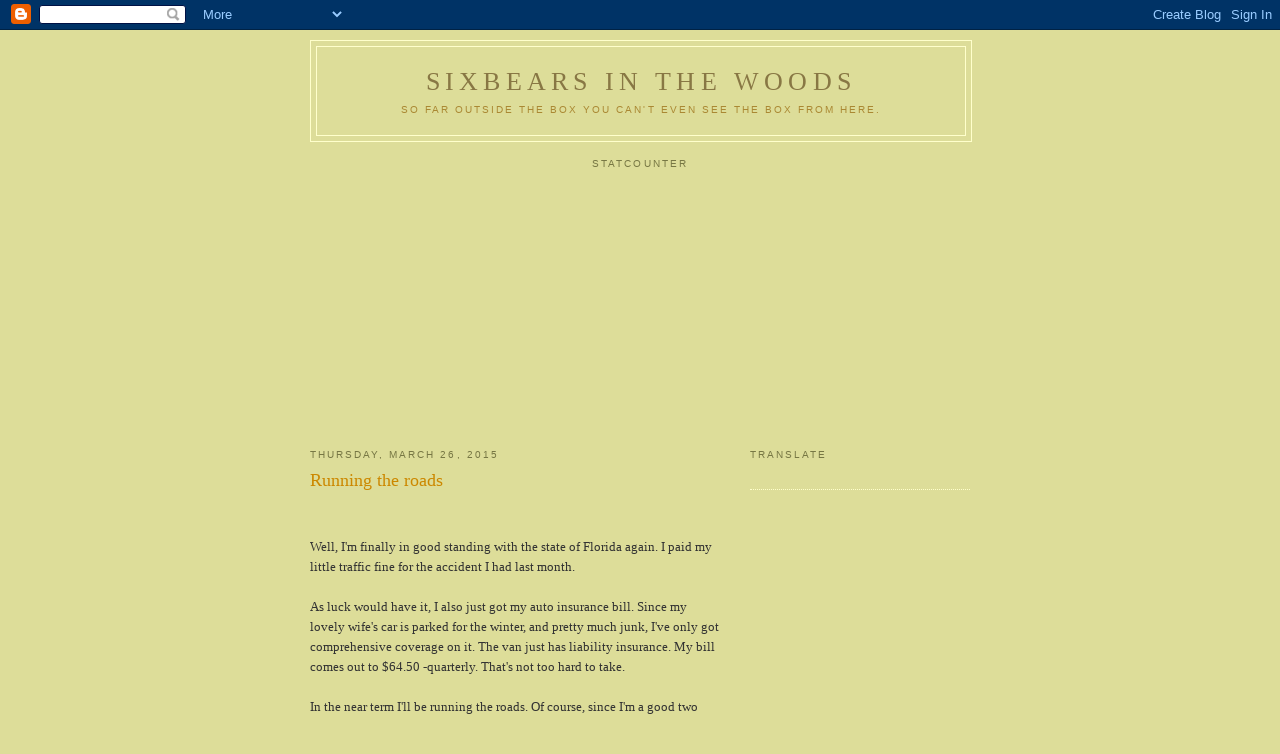

--- FILE ---
content_type: text/html; charset=UTF-8
request_url: https://sixbearsinthewoods.blogspot.com/2015/03/running-roads.html
body_size: 27190
content:
<!DOCTYPE html>
<html dir='ltr'>
<head>
<link href='https://www.blogger.com/static/v1/widgets/2944754296-widget_css_bundle.css' rel='stylesheet' type='text/css'/>
<meta content='text/html; charset=UTF-8' http-equiv='Content-Type'/>
<meta content='blogger' name='generator'/>
<link href='https://sixbearsinthewoods.blogspot.com/favicon.ico' rel='icon' type='image/x-icon'/>
<link href='http://sixbearsinthewoods.blogspot.com/2015/03/running-roads.html' rel='canonical'/>
<link rel="alternate" type="application/atom+xml" title="Sixbears in the Woods - Atom" href="https://sixbearsinthewoods.blogspot.com/feeds/posts/default" />
<link rel="alternate" type="application/rss+xml" title="Sixbears in the Woods - RSS" href="https://sixbearsinthewoods.blogspot.com/feeds/posts/default?alt=rss" />
<link rel="service.post" type="application/atom+xml" title="Sixbears in the Woods - Atom" href="https://www.blogger.com/feeds/1937170202895477126/posts/default" />

<link rel="alternate" type="application/atom+xml" title="Sixbears in the Woods - Atom" href="https://sixbearsinthewoods.blogspot.com/feeds/2283351311078640794/comments/default" />
<!--Can't find substitution for tag [blog.ieCssRetrofitLinks]-->
<meta content='http://sixbearsinthewoods.blogspot.com/2015/03/running-roads.html' property='og:url'/>
<meta content='Running the roads' property='og:title'/>
<meta content='  Well, I&#39;m finally in good standing with the state of Florida again.  I paid my little traffic fine for the accident I had last month.    A...' property='og:description'/>
<title>Sixbears in the Woods: Running the roads</title>
<style id='page-skin-1' type='text/css'><!--
/*
-----------------------------------------------
Blogger Template Style
Name:     Minima Ochre
Date:     26 Feb 2004
Updated by: Blogger Team
----------------------------------------------- */
/* Use this with templates/template-twocol.html */
body {
background:#dddd99;
margin:0;
color:#333333;
font:x-small Georgia Serif;
font-size/* */:/**/small;
font-size: /**/small;
text-align: center;
}
a:link {
color:#668844;
text-decoration:none;
}
a:visited {
color:#999966;
text-decoration:none;
}
a:hover {
color:#cc8800;
text-decoration:underline;
}
a img {
border-width:0;
}
/* Header
-----------------------------------------------
*/
#header-wrapper {
width:660px;
margin:0 auto 10px;
border:1px solid #ffffcc;
}
#header-inner {
background-position: center;
margin-left: auto;
margin-right: auto;
}
#header {
margin: 5px;
border: 1px solid #ffffcc;
text-align: center;
color:#887744;
}
#header h1 {
margin:5px 5px 0;
padding:15px 20px .25em;
line-height:1.2em;
text-transform:uppercase;
letter-spacing:.2em;
font: normal normal 200% Georgia, Serif;
}
#header a {
color:#887744;
text-decoration:none;
}
#header a:hover {
color:#887744;
}
#header .description {
margin:0 5px 5px;
padding:0 20px 15px;
max-width:700px;
text-transform:uppercase;
letter-spacing:.2em;
line-height: 1.4em;
font: normal normal 78% 'Trebuchet MS', Trebuchet, Arial, Verdana, Sans-serif;
color: #aa8833;
}
#header img {
margin-left: auto;
margin-right: auto;
}
/* Outer-Wrapper
----------------------------------------------- */
#outer-wrapper {
width: 660px;
margin:0 auto;
padding:10px;
text-align:left;
font: normal normal 100% Georgia, Serif;
}
#main-wrapper {
width: 410px;
float: left;
word-wrap: break-word; /* fix for long text breaking sidebar float in IE */
overflow: hidden;     /* fix for long non-text content breaking IE sidebar float */
}
#sidebar-wrapper {
width: 220px;
float: right;
word-wrap: break-word; /* fix for long text breaking sidebar float in IE */
overflow: hidden;     /* fix for long non-text content breaking IE sidebar float */
}
/* Headings
----------------------------------------------- */
h2 {
margin:1.5em 0 .75em;
font:normal normal 78% 'Trebuchet MS',Trebuchet,Arial,Verdana,Sans-serif;
line-height: 1.4em;
text-transform:uppercase;
letter-spacing:.2em;
color:#777744;
}
/* Posts
-----------------------------------------------
*/
h2.date-header {
margin:1.5em 0 .5em;
}
.post {
margin:.5em 0 1.5em;
border-bottom:1px dotted #ffffcc;
padding-bottom:1.5em;
}
.post h3 {
margin:.25em 0 0;
padding:0 0 4px;
font-size:140%;
font-weight:normal;
line-height:1.4em;
color:#cc8800;
}
.post h3 a, .post h3 a:visited, .post h3 strong {
display:block;
text-decoration:none;
color:#cc8800;
font-weight:normal;
}
.post h3 strong, .post h3 a:hover {
color:#333333;
}
.post-body {
margin:0 0 .75em;
line-height:1.6em;
}
.post-body blockquote {
line-height:1.3em;
}
.post-footer {
margin: .75em 0;
color:#777744;
text-transform:uppercase;
letter-spacing:.1em;
font: normal normal 78% 'Trebuchet MS', Trebuchet, Arial, Verdana, Sans-serif;
line-height: 1.4em;
}
.comment-link {
margin-left:.6em;
}
.post img, table.tr-caption-container {
padding:4px;
border:1px solid #ffffcc;
}
.tr-caption-container img {
border: none;
padding: 0;
}
.post blockquote {
margin:1em 20px;
}
.post blockquote p {
margin:.75em 0;
}
/* Comments
----------------------------------------------- */
#comments h4 {
margin:1em 0;
font-weight: bold;
line-height: 1.4em;
text-transform:uppercase;
letter-spacing:.2em;
color: #777744;
}
#comments-block {
margin:1em 0 1.5em;
line-height:1.6em;
}
#comments-block .comment-author {
margin:.5em 0;
}
#comments-block .comment-body {
margin:.25em 0 0;
}
#comments-block .comment-footer {
margin:-.25em 0 2em;
line-height: 1.4em;
text-transform:uppercase;
letter-spacing:.1em;
}
#comments-block .comment-body p {
margin:0 0 .75em;
}
.deleted-comment {
font-style:italic;
color:gray;
}
.feed-links {
clear: both;
line-height: 2.5em;
}
#blog-pager-newer-link {
float: left;
}
#blog-pager-older-link {
float: right;
}
#blog-pager {
text-align: center;
}
/* Sidebar Content
----------------------------------------------- */
.sidebar {
color: #333333;
line-height: 1.5em;
}
.sidebar ul {
list-style:none;
margin:0 0 0;
padding:0 0 0;
}
.sidebar li {
margin:0;
padding-top:0;
padding-right:0;
padding-bottom:.25em;
padding-left:15px;
text-indent:-15px;
line-height:1.5em;
}
.sidebar .widget, .main .widget {
border-bottom:1px dotted #ffffcc;
margin:0 0 1.5em;
padding:0 0 1.5em;
}
.main .Blog {
border-bottom-width: 0;
}
/* Profile
----------------------------------------------- */
.profile-img {
float: left;
margin-top: 0;
margin-right: 5px;
margin-bottom: 5px;
margin-left: 0;
padding: 4px;
border: 1px solid #ffffcc;
}
.profile-data {
margin:0;
text-transform:uppercase;
letter-spacing:.1em;
font: normal normal 78% 'Trebuchet MS', Trebuchet, Arial, Verdana, Sans-serif;
color: #777744;
font-weight: bold;
line-height: 1.6em;
}
.profile-datablock {
margin:.5em 0 .5em;
}
.profile-textblock {
margin: 0.5em 0;
line-height: 1.6em;
}
.profile-link {
font: normal normal 78% 'Trebuchet MS', Trebuchet, Arial, Verdana, Sans-serif;
text-transform: uppercase;
letter-spacing: .1em;
}
/* Footer
----------------------------------------------- */
#footer {
width:660px;
clear:both;
margin:0 auto;
padding-top:15px;
line-height: 1.6em;
text-transform:uppercase;
letter-spacing:.1em;
text-align: center;
}

--></style>
<link href='https://www.blogger.com/dyn-css/authorization.css?targetBlogID=1937170202895477126&amp;zx=1f5a2163-1413-42e3-9c43-5d556e00bda0' media='none' onload='if(media!=&#39;all&#39;)media=&#39;all&#39;' rel='stylesheet'/><noscript><link href='https://www.blogger.com/dyn-css/authorization.css?targetBlogID=1937170202895477126&amp;zx=1f5a2163-1413-42e3-9c43-5d556e00bda0' rel='stylesheet'/></noscript>
<meta name='google-adsense-platform-account' content='ca-host-pub-1556223355139109'/>
<meta name='google-adsense-platform-domain' content='blogspot.com'/>

<!-- data-ad-client=ca-pub-3905237604668300 -->

</head>
<body>
<div class='navbar section' id='navbar'><div class='widget Navbar' data-version='1' id='Navbar1'><script type="text/javascript">
    function setAttributeOnload(object, attribute, val) {
      if(window.addEventListener) {
        window.addEventListener('load',
          function(){ object[attribute] = val; }, false);
      } else {
        window.attachEvent('onload', function(){ object[attribute] = val; });
      }
    }
  </script>
<div id="navbar-iframe-container"></div>
<script type="text/javascript" src="https://apis.google.com/js/platform.js"></script>
<script type="text/javascript">
      gapi.load("gapi.iframes:gapi.iframes.style.bubble", function() {
        if (gapi.iframes && gapi.iframes.getContext) {
          gapi.iframes.getContext().openChild({
              url: 'https://www.blogger.com/navbar/1937170202895477126?po\x3d2283351311078640794\x26origin\x3dhttps://sixbearsinthewoods.blogspot.com',
              where: document.getElementById("navbar-iframe-container"),
              id: "navbar-iframe"
          });
        }
      });
    </script><script type="text/javascript">
(function() {
var script = document.createElement('script');
script.type = 'text/javascript';
script.src = '//pagead2.googlesyndication.com/pagead/js/google_top_exp.js';
var head = document.getElementsByTagName('head')[0];
if (head) {
head.appendChild(script);
}})();
</script>
</div></div>
<div id='outer-wrapper'><div id='wrap2'>
<!-- skip links for text browsers -->
<span id='skiplinks' style='display:none;'>
<a href='#main'>skip to main </a> |
      <a href='#sidebar'>skip to sidebar</a>
</span>
<div id='header-wrapper'>
<div class='header section' id='header'><div class='widget Header' data-version='1' id='Header1'>
<div id='header-inner'>
<div class='titlewrapper'>
<h1 class='title'>
<a href='https://sixbearsinthewoods.blogspot.com/'>
Sixbears in the Woods
</a>
</h1>
</div>
<div class='descriptionwrapper'>
<p class='description'><span>So far outside the box you can't even see the box from here.</span></p>
</div>
</div>
</div></div>
</div>
<div id='content-wrapper'>
<div id='crosscol-wrapper' style='text-align:center'>
<div class='crosscol section' id='crosscol'><div class='widget HTML' data-version='1' id='HTML1'>
<h2 class='title'>StatCounter</h2>
<div class='widget-content'>
<!-- Start of StatCounter Code -->
<script type="text/javascript">
var sc_project=5986217; 
var sc_invisible=1; 
var sc_security="b610c9e5"; 
</script>

<script type="text/javascript" src="//www.statcounter.com/counter/counter_xhtml.js"></script><noscript><div class="statcounter"><a title="visit counter for blogspot" class="statcounter" href="http://www.statcounter.com/blogger/"><img class="statcounter" src="https://lh3.googleusercontent.com/blogger_img_proxy/AEn0k_uN4FygIzQjm9mfUraOE-eP6E1ASHowTa_U00nQjOiAIpIxqJu0l2PmkFFdQ7YGfPu8e5lN-HE2I5fmQ-7FGClMbFlVMeieqm22F38pS4vkIVY=s0-d" alt="visit counter for blogspot"></a></div></noscript>
<!-- End of StatCounter Code -->
</div>
<div class='clear'></div>
</div><div class='widget HTML' data-version='1' id='HTML2'>
<div class='widget-content'>
<script async src="https://pagead2.googlesyndication.com/pagead/js/adsbygoogle.js?client=ca-pub-3905237604668300"
     crossorigin="anonymous"></script>
<ins class="adsbygoogle"
     style="display:inline-block;width:300px;height:250px"
     data-ad-client="ca-pub-3905237604668300"
     data-ad-slot="8805081596"></ins>
<script>
     (adsbygoogle = window.adsbygoogle || []).push({});
</script>

<script type="text/javascript">
var gaJsHost = (("https:" == document.location.protocol) ? "https://ssl." : "http://www.");
document.write(unescape("%3Cscript src='" + gaJsHost + "google-analytics.com/ga.js' type='text/javascript'%3E%3C/script%3E"));
</script>
<script type="text/javascript">
try {
var pageTracker = _gat._getTracker("UA-12222198-1");
pageTracker._trackPageview();
} catch(err) {}</script>
</div>
<div class='clear'></div>
</div></div>
</div>
<div id='main-wrapper'>
<div class='main section' id='main'><div class='widget Blog' data-version='1' id='Blog1'>
<div class='blog-posts hfeed'>

          <div class="date-outer">
        
<h2 class='date-header'><span>Thursday, March 26, 2015</span></h2>

          <div class="date-posts">
        
<div class='post-outer'>
<div class='post hentry uncustomized-post-template' itemprop='blogPost' itemscope='itemscope' itemtype='http://schema.org/BlogPosting'>
<meta content='1937170202895477126' itemprop='blogId'/>
<meta content='2283351311078640794' itemprop='postId'/>
<a name='2283351311078640794'></a>
<h3 class='post-title entry-title' itemprop='name'>
Running the roads
</h3>
<div class='post-header'>
<div class='post-header-line-1'></div>
</div>
<div class='post-body entry-content' id='post-body-2283351311078640794' itemprop='description articleBody'>
<br />
<br />
Well, I'm finally in good standing with the state of Florida again.  I paid my little traffic fine for the accident I had last month.  <br />
<br />
As luck would have it, I also just got my auto insurance bill.  Since my lovely wife's car is parked for the winter, and pretty much junk, I've only got comprehensive coverage on it.  The van just has liability insurance.  My bill comes out to $64.50 -quarterly.  That's not too hard to take.  <br />
<br />
In the near term I'll be running the roads.  Of course, since I'm a good two thousands miles from home that's pretty much a given.  Not only that, we'll most likely take the long way home.  Would not be surprised to add another thousand miles or so before we pull into the driveway.  <br />
<br />
While my auto insurance is reasonable, there are plenty of other vehicle expenses.  There is much to be said to car free living.  Of course, there's also something to be said for house free living.  Plenty of folks live in their vehicles, by choice.  In the end, we all have to live someplace.<br />
<br />
The citizens of the United States are known for being in love with their cars.  It's all tied up with freedom -freedom of the open road.  Just look at car advertisements; people are driving off having amazing adventures.  They never show the reality of a horrible daily commute in bumper to bumper traffic.  <br />
<br />
Personally, I'm torn.  While I do drive to amazing places, I often have to deal with heavy traffic, bad drivers, and worse roads.  Some days it feels like a scene from &#8220;The Road Warrior.&#8221;  <br />
<br />
The American love affair with our cars may be coming to an end.  Millennials are less interested in car ownership than previous generations.  Maybe driverless cars will become the norm.  Then car ownership will be absolutely no fun at all.  <br />
<br />
Of course, in the short term, I'll be living in my van, down by the river.  That's not a bad thing.  <br />
<br />
-Sixbears
<div style='clear: both;'></div>
</div>
<div class='post-footer'>
<div class='post-footer-line post-footer-line-1'>
<span class='post-author vcard'>
Posted by
<span class='fn' itemprop='author' itemscope='itemscope' itemtype='http://schema.org/Person'>
<meta content='https://www.blogger.com/profile/15572224383041421400' itemprop='url'/>
<a class='g-profile' href='https://www.blogger.com/profile/15572224383041421400' rel='author' title='author profile'>
<span itemprop='name'>sixbears</span>
</a>
</span>
</span>
<span class='post-timestamp'>
at
<meta content='http://sixbearsinthewoods.blogspot.com/2015/03/running-roads.html' itemprop='url'/>
<a class='timestamp-link' href='https://sixbearsinthewoods.blogspot.com/2015/03/running-roads.html' rel='bookmark' title='permanent link'><abbr class='published' itemprop='datePublished' title='2015-03-26T00:00:00-04:00'>12:00&#8239;AM</abbr></a>
</span>
<span class='post-comment-link'>
</span>
<span class='post-icons'>
<span class='item-action'>
<a href='https://www.blogger.com/email-post/1937170202895477126/2283351311078640794' title='Email Post'>
<img alt='' class='icon-action' height='13' src='https://resources.blogblog.com/img/icon18_email.gif' width='18'/>
</a>
</span>
<span class='item-control blog-admin pid-1587360292'>
<a href='https://www.blogger.com/post-edit.g?blogID=1937170202895477126&postID=2283351311078640794&from=pencil' title='Edit Post'>
<img alt='' class='icon-action' height='18' src='https://resources.blogblog.com/img/icon18_edit_allbkg.gif' width='18'/>
</a>
</span>
</span>
<div class='post-share-buttons goog-inline-block'>
</div>
</div>
<div class='post-footer-line post-footer-line-2'>
<span class='post-labels'>
Labels:
<a href='https://sixbearsinthewoods.blogspot.com/search/label/expenses' rel='tag'>expenses</a>,
<a href='https://sixbearsinthewoods.blogspot.com/search/label/freedom' rel='tag'>freedom</a>,
<a href='https://sixbearsinthewoods.blogspot.com/search/label/insurance' rel='tag'>insurance</a>,
<a href='https://sixbearsinthewoods.blogspot.com/search/label/roads' rel='tag'>roads</a>,
<a href='https://sixbearsinthewoods.blogspot.com/search/label/travel' rel='tag'>travel</a>
</span>
</div>
<div class='post-footer-line post-footer-line-3'>
<span class='post-location'>
</span>
</div>
</div>
</div>
<div class='comments' id='comments'>
<a name='comments'></a>
<h4>8 comments:</h4>
<div class='comments-content'>
<script async='async' src='' type='text/javascript'></script>
<script type='text/javascript'>
    (function() {
      var items = null;
      var msgs = null;
      var config = {};

// <![CDATA[
      var cursor = null;
      if (items && items.length > 0) {
        cursor = parseInt(items[items.length - 1].timestamp) + 1;
      }

      var bodyFromEntry = function(entry) {
        var text = (entry &&
                    ((entry.content && entry.content.$t) ||
                     (entry.summary && entry.summary.$t))) ||
            '';
        if (entry && entry.gd$extendedProperty) {
          for (var k in entry.gd$extendedProperty) {
            if (entry.gd$extendedProperty[k].name == 'blogger.contentRemoved') {
              return '<span class="deleted-comment">' + text + '</span>';
            }
          }
        }
        return text;
      }

      var parse = function(data) {
        cursor = null;
        var comments = [];
        if (data && data.feed && data.feed.entry) {
          for (var i = 0, entry; entry = data.feed.entry[i]; i++) {
            var comment = {};
            // comment ID, parsed out of the original id format
            var id = /blog-(\d+).post-(\d+)/.exec(entry.id.$t);
            comment.id = id ? id[2] : null;
            comment.body = bodyFromEntry(entry);
            comment.timestamp = Date.parse(entry.published.$t) + '';
            if (entry.author && entry.author.constructor === Array) {
              var auth = entry.author[0];
              if (auth) {
                comment.author = {
                  name: (auth.name ? auth.name.$t : undefined),
                  profileUrl: (auth.uri ? auth.uri.$t : undefined),
                  avatarUrl: (auth.gd$image ? auth.gd$image.src : undefined)
                };
              }
            }
            if (entry.link) {
              if (entry.link[2]) {
                comment.link = comment.permalink = entry.link[2].href;
              }
              if (entry.link[3]) {
                var pid = /.*comments\/default\/(\d+)\?.*/.exec(entry.link[3].href);
                if (pid && pid[1]) {
                  comment.parentId = pid[1];
                }
              }
            }
            comment.deleteclass = 'item-control blog-admin';
            if (entry.gd$extendedProperty) {
              for (var k in entry.gd$extendedProperty) {
                if (entry.gd$extendedProperty[k].name == 'blogger.itemClass') {
                  comment.deleteclass += ' ' + entry.gd$extendedProperty[k].value;
                } else if (entry.gd$extendedProperty[k].name == 'blogger.displayTime') {
                  comment.displayTime = entry.gd$extendedProperty[k].value;
                }
              }
            }
            comments.push(comment);
          }
        }
        return comments;
      };

      var paginator = function(callback) {
        if (hasMore()) {
          var url = config.feed + '?alt=json&v=2&orderby=published&reverse=false&max-results=50';
          if (cursor) {
            url += '&published-min=' + new Date(cursor).toISOString();
          }
          window.bloggercomments = function(data) {
            var parsed = parse(data);
            cursor = parsed.length < 50 ? null
                : parseInt(parsed[parsed.length - 1].timestamp) + 1
            callback(parsed);
            window.bloggercomments = null;
          }
          url += '&callback=bloggercomments';
          var script = document.createElement('script');
          script.type = 'text/javascript';
          script.src = url;
          document.getElementsByTagName('head')[0].appendChild(script);
        }
      };
      var hasMore = function() {
        return !!cursor;
      };
      var getMeta = function(key, comment) {
        if ('iswriter' == key) {
          var matches = !!comment.author
              && comment.author.name == config.authorName
              && comment.author.profileUrl == config.authorUrl;
          return matches ? 'true' : '';
        } else if ('deletelink' == key) {
          return config.baseUri + '/comment/delete/'
               + config.blogId + '/' + comment.id;
        } else if ('deleteclass' == key) {
          return comment.deleteclass;
        }
        return '';
      };

      var replybox = null;
      var replyUrlParts = null;
      var replyParent = undefined;

      var onReply = function(commentId, domId) {
        if (replybox == null) {
          // lazily cache replybox, and adjust to suit this style:
          replybox = document.getElementById('comment-editor');
          if (replybox != null) {
            replybox.height = '250px';
            replybox.style.display = 'block';
            replyUrlParts = replybox.src.split('#');
          }
        }
        if (replybox && (commentId !== replyParent)) {
          replybox.src = '';
          document.getElementById(domId).insertBefore(replybox, null);
          replybox.src = replyUrlParts[0]
              + (commentId ? '&parentID=' + commentId : '')
              + '#' + replyUrlParts[1];
          replyParent = commentId;
        }
      };

      var hash = (window.location.hash || '#').substring(1);
      var startThread, targetComment;
      if (/^comment-form_/.test(hash)) {
        startThread = hash.substring('comment-form_'.length);
      } else if (/^c[0-9]+$/.test(hash)) {
        targetComment = hash.substring(1);
      }

      // Configure commenting API:
      var configJso = {
        'maxDepth': config.maxThreadDepth
      };
      var provider = {
        'id': config.postId,
        'data': items,
        'loadNext': paginator,
        'hasMore': hasMore,
        'getMeta': getMeta,
        'onReply': onReply,
        'rendered': true,
        'initComment': targetComment,
        'initReplyThread': startThread,
        'config': configJso,
        'messages': msgs
      };

      var render = function() {
        if (window.goog && window.goog.comments) {
          var holder = document.getElementById('comment-holder');
          window.goog.comments.render(holder, provider);
        }
      };

      // render now, or queue to render when library loads:
      if (window.goog && window.goog.comments) {
        render();
      } else {
        window.goog = window.goog || {};
        window.goog.comments = window.goog.comments || {};
        window.goog.comments.loadQueue = window.goog.comments.loadQueue || [];
        window.goog.comments.loadQueue.push(render);
      }
    })();
// ]]>
  </script>
<div id='comment-holder'>
<div class="comment-thread toplevel-thread"><ol id="top-ra"><li class="comment" id="c6299205042462808828"><div class="avatar-image-container"><img src="//resources.blogblog.com/img/blank.gif" alt=""/></div><div class="comment-block"><div class="comment-header"><cite class="user">Hermit&#39;s Baby Sis</cite><span class="icon user "></span><span class="datetime secondary-text"><a rel="nofollow" href="https://sixbearsinthewoods.blogspot.com/2015/03/running-roads.html?showComment=1427385462237#c6299205042462808828">March 26, 2015 at 11:57&#8239;AM</a></span></div><p class="comment-content">I know what you mean about the traffic nightmare, Sixbears. With the economy in Texas better than most, we are attracting new citizens by about 1,000 per month, and 125 per day coming to Houston. My commute is 1 hour to go 25 miles. But part of that is because Texans really love their cars, and most commuters have only the driver in their vehicle. And we have no mass transit system to speak of, so....<br>But, just a few more years and my commute will be to the library or neighbor&#39;s house or the golf club, all in my golf cart. Let&#39;s hope I can stick around that long ....</p><span class="comment-actions secondary-text"><a class="comment-reply" target="_self" data-comment-id="6299205042462808828">Reply</a><span class="item-control blog-admin blog-admin pid-245358533"><a target="_self" href="https://www.blogger.com/comment/delete/1937170202895477126/6299205042462808828">Delete</a></span></span></div><div class="comment-replies"><div id="c6299205042462808828-rt" class="comment-thread inline-thread"><span class="thread-toggle thread-expanded"><span class="thread-arrow"></span><span class="thread-count"><a target="_self">Replies</a></span></span><ol id="c6299205042462808828-ra" class="thread-chrome thread-expanded"><div><li class="comment" id="c7645327671229338481"><div class="avatar-image-container"><img src="//www.blogger.com/img/blogger_logo_round_35.png" alt=""/></div><div class="comment-block"><div class="comment-header"><cite class="user"><a href="https://www.blogger.com/profile/15572224383041421400" rel="nofollow">sixbears</a></cite><span class="icon user blog-author"></span><span class="datetime secondary-text"><a rel="nofollow" href="https://sixbearsinthewoods.blogspot.com/2015/03/running-roads.html?showComment=1427402938594#c7645327671229338481">March 26, 2015 at 4:48&#8239;PM</a></span></div><p class="comment-content">Golf cart distances aren&#39;t that bad at all.  <br><br>We got caught in the mess on rt 10 from the TX border to Beaumont.  Heavy truck traffic and lots of construction.  Yuck.  </p><span class="comment-actions secondary-text"><span class="item-control blog-admin blog-admin pid-1587360292"><a target="_self" href="https://www.blogger.com/comment/delete/1937170202895477126/7645327671229338481">Delete</a></span></span></div><div class="comment-replies"><div id="c7645327671229338481-rt" class="comment-thread inline-thread hidden"><span class="thread-toggle thread-expanded"><span class="thread-arrow"></span><span class="thread-count"><a target="_self">Replies</a></span></span><ol id="c7645327671229338481-ra" class="thread-chrome thread-expanded"><div></div><div id="c7645327671229338481-continue" class="continue"><a class="comment-reply" target="_self" data-comment-id="7645327671229338481">Reply</a></div></ol></div></div><div class="comment-replybox-single" id="c7645327671229338481-ce"></div></li></div><div id="c6299205042462808828-continue" class="continue"><a class="comment-reply" target="_self" data-comment-id="6299205042462808828">Reply</a></div></ol></div></div><div class="comment-replybox-single" id="c6299205042462808828-ce"></div></li><li class="comment" id="c1980349484942446313"><div class="avatar-image-container"><img src="//blogger.googleusercontent.com/img/b/R29vZ2xl/AVvXsEhcvqR9RFU2S5Q48YQD-7Wxb5MI3VRQsCCMd4_jAyTAU7r9UjrHLth9yO6ySb8QAh66TiEAxgRTrpDzUIFJ9EEM6nZJ1pbJtNERdk540MWyxAixvXwGj9TLtxrbwZYycA/s45-c/Dick-TFL-1.JPG" alt=""/></div><div class="comment-block"><div class="comment-header"><cite class="user"><a href="https://www.blogger.com/profile/14150939928800538404" rel="nofollow">Dizzy-Dick</a></cite><span class="icon user "></span><span class="datetime secondary-text"><a rel="nofollow" href="https://sixbearsinthewoods.blogspot.com/2015/03/running-roads.html?showComment=1427387271863#c1980349484942446313">March 26, 2015 at 12:27&#8239;PM</a></span></div><p class="comment-content">When I worked near my home in Cut &amp; Shoot, the V.P. lived in Houston.  He had free sailing both in the morning and in the evening since he was going the opposite direction to everyone else.</p><span class="comment-actions secondary-text"><a class="comment-reply" target="_self" data-comment-id="1980349484942446313">Reply</a><span class="item-control blog-admin blog-admin pid-949542205"><a target="_self" href="https://www.blogger.com/comment/delete/1937170202895477126/1980349484942446313">Delete</a></span></span></div><div class="comment-replies"><div id="c1980349484942446313-rt" class="comment-thread inline-thread"><span class="thread-toggle thread-expanded"><span class="thread-arrow"></span><span class="thread-count"><a target="_self">Replies</a></span></span><ol id="c1980349484942446313-ra" class="thread-chrome thread-expanded"><div><li class="comment" id="c7032828032485196064"><div class="avatar-image-container"><img src="//www.blogger.com/img/blogger_logo_round_35.png" alt=""/></div><div class="comment-block"><div class="comment-header"><cite class="user"><a href="https://www.blogger.com/profile/15572224383041421400" rel="nofollow">sixbears</a></cite><span class="icon user blog-author"></span><span class="datetime secondary-text"><a rel="nofollow" href="https://sixbearsinthewoods.blogspot.com/2015/03/running-roads.html?showComment=1427403074532#c7032828032485196064">March 26, 2015 at 4:51&#8239;PM</a></span></div><p class="comment-content">I get that when visiting friends downstate on the weekend.  All the traffic heads north to the mountains on Friday and back south on Sunday.  Heading home, once north of Concord, the roads are empty.  </p><span class="comment-actions secondary-text"><span class="item-control blog-admin blog-admin pid-1587360292"><a target="_self" href="https://www.blogger.com/comment/delete/1937170202895477126/7032828032485196064">Delete</a></span></span></div><div class="comment-replies"><div id="c7032828032485196064-rt" class="comment-thread inline-thread hidden"><span class="thread-toggle thread-expanded"><span class="thread-arrow"></span><span class="thread-count"><a target="_self">Replies</a></span></span><ol id="c7032828032485196064-ra" class="thread-chrome thread-expanded"><div></div><div id="c7032828032485196064-continue" class="continue"><a class="comment-reply" target="_self" data-comment-id="7032828032485196064">Reply</a></div></ol></div></div><div class="comment-replybox-single" id="c7032828032485196064-ce"></div></li></div><div id="c1980349484942446313-continue" class="continue"><a class="comment-reply" target="_self" data-comment-id="1980349484942446313">Reply</a></div></ol></div></div><div class="comment-replybox-single" id="c1980349484942446313-ce"></div></li><li class="comment" id="c1173582076813517454"><div class="avatar-image-container"><img src="//blogger.googleusercontent.com/img/b/R29vZ2xl/AVvXsEi_0oCCMCfEXxxbzdXtNYYFOdjNOTMxOCWRGac0oqvGY8ZUK3A0Z7fUqWKVtVR_ROCJlgD6UViKkJueGRNh1GmC8EsMJv0e7i7-zJj9V-6bQ3E6Umzwc3tXEQTWp71LhG4/s45-c/*" alt=""/></div><div class="comment-block"><div class="comment-header"><cite class="user"><a href="https://www.blogger.com/profile/08777621500611603786" rel="nofollow">Gorges Smythe</a></cite><span class="icon user "></span><span class="datetime secondary-text"><a rel="nofollow" href="https://sixbearsinthewoods.blogspot.com/2015/03/running-roads.html?showComment=1427390754786#c1173582076813517454">March 26, 2015 at 1:25&#8239;PM</a></span></div><p class="comment-content">Not a bad thing at all.</p><span class="comment-actions secondary-text"><a class="comment-reply" target="_self" data-comment-id="1173582076813517454">Reply</a><span class="item-control blog-admin blog-admin pid-468496041"><a target="_self" href="https://www.blogger.com/comment/delete/1937170202895477126/1173582076813517454">Delete</a></span></span></div><div class="comment-replies"><div id="c1173582076813517454-rt" class="comment-thread inline-thread"><span class="thread-toggle thread-expanded"><span class="thread-arrow"></span><span class="thread-count"><a target="_self">Replies</a></span></span><ol id="c1173582076813517454-ra" class="thread-chrome thread-expanded"><div><li class="comment" id="c3296655099667275686"><div class="avatar-image-container"><img src="//www.blogger.com/img/blogger_logo_round_35.png" alt=""/></div><div class="comment-block"><div class="comment-header"><cite class="user"><a href="https://www.blogger.com/profile/15572224383041421400" rel="nofollow">sixbears</a></cite><span class="icon user blog-author"></span><span class="datetime secondary-text"><a rel="nofollow" href="https://sixbearsinthewoods.blogspot.com/2015/03/running-roads.html?showComment=1427403115548#c3296655099667275686">March 26, 2015 at 4:51&#8239;PM</a></span></div><p class="comment-content">Indeed!</p><span class="comment-actions secondary-text"><span class="item-control blog-admin blog-admin pid-1587360292"><a target="_self" href="https://www.blogger.com/comment/delete/1937170202895477126/3296655099667275686">Delete</a></span></span></div><div class="comment-replies"><div id="c3296655099667275686-rt" class="comment-thread inline-thread hidden"><span class="thread-toggle thread-expanded"><span class="thread-arrow"></span><span class="thread-count"><a target="_self">Replies</a></span></span><ol id="c3296655099667275686-ra" class="thread-chrome thread-expanded"><div></div><div id="c3296655099667275686-continue" class="continue"><a class="comment-reply" target="_self" data-comment-id="3296655099667275686">Reply</a></div></ol></div></div><div class="comment-replybox-single" id="c3296655099667275686-ce"></div></li></div><div id="c1173582076813517454-continue" class="continue"><a class="comment-reply" target="_self" data-comment-id="1173582076813517454">Reply</a></div></ol></div></div><div class="comment-replybox-single" id="c1173582076813517454-ce"></div></li><li class="comment" id="c7081506979994226737"><div class="avatar-image-container"><img src="//www.blogger.com/img/blogger_logo_round_35.png" alt=""/></div><div class="comment-block"><div class="comment-header"><cite class="user"><a href="https://www.blogger.com/profile/05071021900005041592" rel="nofollow">Harry Flashman</a></cite><span class="icon user "></span><span class="datetime secondary-text"><a rel="nofollow" href="https://sixbearsinthewoods.blogspot.com/2015/03/running-roads.html?showComment=1427424570871#c7081506979994226737">March 26, 2015 at 10:49&#8239;PM</a></span></div><p class="comment-content">Living as far out as I do, if there were no motor vehicles I would have to get a pair of horses and a freight wagon.</p><span class="comment-actions secondary-text"><a class="comment-reply" target="_self" data-comment-id="7081506979994226737">Reply</a><span class="item-control blog-admin blog-admin pid-1202530760"><a target="_self" href="https://www.blogger.com/comment/delete/1937170202895477126/7081506979994226737">Delete</a></span></span></div><div class="comment-replies"><div id="c7081506979994226737-rt" class="comment-thread inline-thread"><span class="thread-toggle thread-expanded"><span class="thread-arrow"></span><span class="thread-count"><a target="_self">Replies</a></span></span><ol id="c7081506979994226737-ra" class="thread-chrome thread-expanded"><div><li class="comment" id="c6043684573054072258"><div class="avatar-image-container"><img src="//www.blogger.com/img/blogger_logo_round_35.png" alt=""/></div><div class="comment-block"><div class="comment-header"><cite class="user"><a href="https://www.blogger.com/profile/15572224383041421400" rel="nofollow">sixbears</a></cite><span class="icon user blog-author"></span><span class="datetime secondary-text"><a rel="nofollow" href="https://sixbearsinthewoods.blogspot.com/2015/03/running-roads.html?showComment=1427490260615#c6043684573054072258">March 27, 2015 at 5:04&#8239;PM</a></span></div><p class="comment-content">The Flying Tortoise keeps teasing me, saying I should get a team of horses.  <br><br>Personally, I think there&#39;s plenty of room for horses -right next to the mashed potatoes.  I&#39;d rather eat them than ride them.  <br><br>Guess I&#39;ll hold on to a vehicle as long as it makes sense.</p><span class="comment-actions secondary-text"><span class="item-control blog-admin blog-admin pid-1587360292"><a target="_self" href="https://www.blogger.com/comment/delete/1937170202895477126/6043684573054072258">Delete</a></span></span></div><div class="comment-replies"><div id="c6043684573054072258-rt" class="comment-thread inline-thread hidden"><span class="thread-toggle thread-expanded"><span class="thread-arrow"></span><span class="thread-count"><a target="_self">Replies</a></span></span><ol id="c6043684573054072258-ra" class="thread-chrome thread-expanded"><div></div><div id="c6043684573054072258-continue" class="continue"><a class="comment-reply" target="_self" data-comment-id="6043684573054072258">Reply</a></div></ol></div></div><div class="comment-replybox-single" id="c6043684573054072258-ce"></div></li></div><div id="c7081506979994226737-continue" class="continue"><a class="comment-reply" target="_self" data-comment-id="7081506979994226737">Reply</a></div></ol></div></div><div class="comment-replybox-single" id="c7081506979994226737-ce"></div></li></ol><div id="top-continue" class="continue"><a class="comment-reply" target="_self">Add comment</a></div><div class="comment-replybox-thread" id="top-ce"></div><div class="loadmore hidden" data-post-id="2283351311078640794"><a target="_self">Load more...</a></div></div>
</div>
</div>
<p class='comment-footer'>
<div class='comment-form'>
<a name='comment-form'></a>
<p>
</p>
<a href='https://www.blogger.com/comment/frame/1937170202895477126?po=2283351311078640794&hl=en&saa=85391&origin=https://sixbearsinthewoods.blogspot.com' id='comment-editor-src'></a>
<iframe allowtransparency='true' class='blogger-iframe-colorize blogger-comment-from-post' frameborder='0' height='410px' id='comment-editor' name='comment-editor' src='' width='100%'></iframe>
<script src='https://www.blogger.com/static/v1/jsbin/1345082660-comment_from_post_iframe.js' type='text/javascript'></script>
<script type='text/javascript'>
      BLOG_CMT_createIframe('https://www.blogger.com/rpc_relay.html');
    </script>
</div>
</p>
<div id='backlinks-container'>
<div id='Blog1_backlinks-container'>
</div>
</div>
</div>
</div>
<div class='inline-ad'>
<script type="text/javascript">
    google_ad_client = "ca-pub-3905237604668300";
    google_ad_host = "ca-host-pub-1556223355139109";
    google_ad_host_channel = "L0007";
    google_ad_slot = "8805081596";
    google_ad_width = 300;
    google_ad_height = 250;
</script>
<!-- sixbearsinthewoods_main_Blog1_300x250_as -->
<script type="text/javascript"
src="//pagead2.googlesyndication.com/pagead/show_ads.js">
</script>
</div>

        </div></div>
      
</div>
<div class='blog-pager' id='blog-pager'>
<span id='blog-pager-newer-link'>
<a class='blog-pager-newer-link' href='https://sixbearsinthewoods.blogspot.com/2015/03/keeping-up-with-snail-mail.html' id='Blog1_blog-pager-newer-link' title='Newer Post'>Newer Post</a>
</span>
<span id='blog-pager-older-link'>
<a class='blog-pager-older-link' href='https://sixbearsinthewoods.blogspot.com/2015/03/let-there-be-lights.html' id='Blog1_blog-pager-older-link' title='Older Post'>Older Post</a>
</span>
<a class='home-link' href='https://sixbearsinthewoods.blogspot.com/'>Home</a>
</div>
<div class='clear'></div>
<div class='post-feeds'>
<div class='feed-links'>
Subscribe to:
<a class='feed-link' href='https://sixbearsinthewoods.blogspot.com/feeds/2283351311078640794/comments/default' target='_blank' type='application/atom+xml'>Post Comments (Atom)</a>
</div>
</div>
</div></div>
</div>
<div id='sidebar-wrapper'>
<div class='sidebar section' id='sidebar'><div class='widget Translate' data-version='1' id='Translate1'>
<h2 class='title'>Translate</h2>
<div id='google_translate_element'></div>
<script>
    function googleTranslateElementInit() {
      new google.translate.TranslateElement({
        pageLanguage: 'en',
        autoDisplay: 'true',
        layout: google.translate.TranslateElement.InlineLayout.VERTICAL
      }, 'google_translate_element');
    }
  </script>
<script src='//translate.google.com/translate_a/element.js?cb=googleTranslateElementInit'></script>
<div class='clear'></div>
</div><div class='widget AdSense' data-version='1' id='AdSense1'>
<div class='widget-content'>
<script async src="https://pagead2.googlesyndication.com/pagead/js/adsbygoogle.js?client=ca-pub-3905237604668300&host=ca-host-pub-1556223355139109" crossorigin="anonymous"></script>
<!-- sixbearsinthewoods_sidebar_AdSense1_160x600_as -->
<ins class="adsbygoogle"
     style="display:inline-block;width:160px;height:600px"
     data-ad-client="ca-pub-3905237604668300"
     data-ad-host="ca-host-pub-1556223355139109"
     data-ad-slot="3687671956"></ins>
<script>
(adsbygoogle = window.adsbygoogle || []).push({});
</script>
<div class='clear'></div>
</div>
</div><div class='widget Followers' data-version='1' id='Followers1'>
<h2 class='title'>Followers</h2>
<div class='widget-content'>
<div id='Followers1-wrapper'>
<div style='margin-right:2px;'>
<div><script type="text/javascript" src="https://apis.google.com/js/platform.js"></script>
<div id="followers-iframe-container"></div>
<script type="text/javascript">
    window.followersIframe = null;
    function followersIframeOpen(url) {
      gapi.load("gapi.iframes", function() {
        if (gapi.iframes && gapi.iframes.getContext) {
          window.followersIframe = gapi.iframes.getContext().openChild({
            url: url,
            where: document.getElementById("followers-iframe-container"),
            messageHandlersFilter: gapi.iframes.CROSS_ORIGIN_IFRAMES_FILTER,
            messageHandlers: {
              '_ready': function(obj) {
                window.followersIframe.getIframeEl().height = obj.height;
              },
              'reset': function() {
                window.followersIframe.close();
                followersIframeOpen("https://www.blogger.com/followers/frame/1937170202895477126?colors\x3dCgt0cmFuc3BhcmVudBILdHJhbnNwYXJlbnQaByMzMzMzMzMiByM2Njg4NDQqByNkZGRkOTkyByNjYzg4MDA6ByMzMzMzMzNCByM2Njg4NDRKByNhYTg4MzNSByM2Njg4NDRaC3RyYW5zcGFyZW50\x26pageSize\x3d21\x26hl\x3den\x26origin\x3dhttps://sixbearsinthewoods.blogspot.com");
              },
              'open': function(url) {
                window.followersIframe.close();
                followersIframeOpen(url);
              }
            }
          });
        }
      });
    }
    followersIframeOpen("https://www.blogger.com/followers/frame/1937170202895477126?colors\x3dCgt0cmFuc3BhcmVudBILdHJhbnNwYXJlbnQaByMzMzMzMzMiByM2Njg4NDQqByNkZGRkOTkyByNjYzg4MDA6ByMzMzMzMzNCByM2Njg4NDRKByNhYTg4MzNSByM2Njg4NDRaC3RyYW5zcGFyZW50\x26pageSize\x3d21\x26hl\x3den\x26origin\x3dhttps://sixbearsinthewoods.blogspot.com");
  </script></div>
</div>
</div>
<div class='clear'></div>
</div>
</div><div class='widget BlogArchive' data-version='1' id='BlogArchive1'>
<h2>Blog Archive</h2>
<div class='widget-content'>
<div id='ArchiveList'>
<div id='BlogArchive1_ArchiveList'>
<ul class='hierarchy'>
<li class='archivedate collapsed'>
<a class='toggle' href='javascript:void(0)'>
<span class='zippy'>

        &#9658;&#160;
      
</span>
</a>
<a class='post-count-link' href='https://sixbearsinthewoods.blogspot.com/2026/'>
2026
</a>
<span class='post-count' dir='ltr'>(6)</span>
<ul class='hierarchy'>
<li class='archivedate collapsed'>
<a class='toggle' href='javascript:void(0)'>
<span class='zippy'>

        &#9658;&#160;
      
</span>
</a>
<a class='post-count-link' href='https://sixbearsinthewoods.blogspot.com/2026/01/'>
January
</a>
<span class='post-count' dir='ltr'>(6)</span>
</li>
</ul>
</li>
</ul>
<ul class='hierarchy'>
<li class='archivedate collapsed'>
<a class='toggle' href='javascript:void(0)'>
<span class='zippy'>

        &#9658;&#160;
      
</span>
</a>
<a class='post-count-link' href='https://sixbearsinthewoods.blogspot.com/2025/'>
2025
</a>
<span class='post-count' dir='ltr'>(17)</span>
<ul class='hierarchy'>
<li class='archivedate collapsed'>
<a class='toggle' href='javascript:void(0)'>
<span class='zippy'>

        &#9658;&#160;
      
</span>
</a>
<a class='post-count-link' href='https://sixbearsinthewoods.blogspot.com/2025/12/'>
December
</a>
<span class='post-count' dir='ltr'>(2)</span>
</li>
</ul>
<ul class='hierarchy'>
<li class='archivedate collapsed'>
<a class='toggle' href='javascript:void(0)'>
<span class='zippy'>

        &#9658;&#160;
      
</span>
</a>
<a class='post-count-link' href='https://sixbearsinthewoods.blogspot.com/2025/11/'>
November
</a>
<span class='post-count' dir='ltr'>(1)</span>
</li>
</ul>
<ul class='hierarchy'>
<li class='archivedate collapsed'>
<a class='toggle' href='javascript:void(0)'>
<span class='zippy'>

        &#9658;&#160;
      
</span>
</a>
<a class='post-count-link' href='https://sixbearsinthewoods.blogspot.com/2025/09/'>
September
</a>
<span class='post-count' dir='ltr'>(2)</span>
</li>
</ul>
<ul class='hierarchy'>
<li class='archivedate collapsed'>
<a class='toggle' href='javascript:void(0)'>
<span class='zippy'>

        &#9658;&#160;
      
</span>
</a>
<a class='post-count-link' href='https://sixbearsinthewoods.blogspot.com/2025/08/'>
August
</a>
<span class='post-count' dir='ltr'>(4)</span>
</li>
</ul>
<ul class='hierarchy'>
<li class='archivedate collapsed'>
<a class='toggle' href='javascript:void(0)'>
<span class='zippy'>

        &#9658;&#160;
      
</span>
</a>
<a class='post-count-link' href='https://sixbearsinthewoods.blogspot.com/2025/07/'>
July
</a>
<span class='post-count' dir='ltr'>(4)</span>
</li>
</ul>
<ul class='hierarchy'>
<li class='archivedate collapsed'>
<a class='toggle' href='javascript:void(0)'>
<span class='zippy'>

        &#9658;&#160;
      
</span>
</a>
<a class='post-count-link' href='https://sixbearsinthewoods.blogspot.com/2025/06/'>
June
</a>
<span class='post-count' dir='ltr'>(4)</span>
</li>
</ul>
</li>
</ul>
<ul class='hierarchy'>
<li class='archivedate collapsed'>
<a class='toggle' href='javascript:void(0)'>
<span class='zippy'>

        &#9658;&#160;
      
</span>
</a>
<a class='post-count-link' href='https://sixbearsinthewoods.blogspot.com/2024/'>
2024
</a>
<span class='post-count' dir='ltr'>(180)</span>
<ul class='hierarchy'>
<li class='archivedate collapsed'>
<a class='toggle' href='javascript:void(0)'>
<span class='zippy'>

        &#9658;&#160;
      
</span>
</a>
<a class='post-count-link' href='https://sixbearsinthewoods.blogspot.com/2024/10/'>
October
</a>
<span class='post-count' dir='ltr'>(13)</span>
</li>
</ul>
<ul class='hierarchy'>
<li class='archivedate collapsed'>
<a class='toggle' href='javascript:void(0)'>
<span class='zippy'>

        &#9658;&#160;
      
</span>
</a>
<a class='post-count-link' href='https://sixbearsinthewoods.blogspot.com/2024/09/'>
September
</a>
<span class='post-count' dir='ltr'>(24)</span>
</li>
</ul>
<ul class='hierarchy'>
<li class='archivedate collapsed'>
<a class='toggle' href='javascript:void(0)'>
<span class='zippy'>

        &#9658;&#160;
      
</span>
</a>
<a class='post-count-link' href='https://sixbearsinthewoods.blogspot.com/2024/08/'>
August
</a>
<span class='post-count' dir='ltr'>(23)</span>
</li>
</ul>
<ul class='hierarchy'>
<li class='archivedate collapsed'>
<a class='toggle' href='javascript:void(0)'>
<span class='zippy'>

        &#9658;&#160;
      
</span>
</a>
<a class='post-count-link' href='https://sixbearsinthewoods.blogspot.com/2024/07/'>
July
</a>
<span class='post-count' dir='ltr'>(20)</span>
</li>
</ul>
<ul class='hierarchy'>
<li class='archivedate collapsed'>
<a class='toggle' href='javascript:void(0)'>
<span class='zippy'>

        &#9658;&#160;
      
</span>
</a>
<a class='post-count-link' href='https://sixbearsinthewoods.blogspot.com/2024/06/'>
June
</a>
<span class='post-count' dir='ltr'>(21)</span>
</li>
</ul>
<ul class='hierarchy'>
<li class='archivedate collapsed'>
<a class='toggle' href='javascript:void(0)'>
<span class='zippy'>

        &#9658;&#160;
      
</span>
</a>
<a class='post-count-link' href='https://sixbearsinthewoods.blogspot.com/2024/05/'>
May
</a>
<span class='post-count' dir='ltr'>(21)</span>
</li>
</ul>
<ul class='hierarchy'>
<li class='archivedate collapsed'>
<a class='toggle' href='javascript:void(0)'>
<span class='zippy'>

        &#9658;&#160;
      
</span>
</a>
<a class='post-count-link' href='https://sixbearsinthewoods.blogspot.com/2024/04/'>
April
</a>
<span class='post-count' dir='ltr'>(12)</span>
</li>
</ul>
<ul class='hierarchy'>
<li class='archivedate collapsed'>
<a class='toggle' href='javascript:void(0)'>
<span class='zippy'>

        &#9658;&#160;
      
</span>
</a>
<a class='post-count-link' href='https://sixbearsinthewoods.blogspot.com/2024/03/'>
March
</a>
<span class='post-count' dir='ltr'>(13)</span>
</li>
</ul>
<ul class='hierarchy'>
<li class='archivedate collapsed'>
<a class='toggle' href='javascript:void(0)'>
<span class='zippy'>

        &#9658;&#160;
      
</span>
</a>
<a class='post-count-link' href='https://sixbearsinthewoods.blogspot.com/2024/02/'>
February
</a>
<span class='post-count' dir='ltr'>(26)</span>
</li>
</ul>
<ul class='hierarchy'>
<li class='archivedate collapsed'>
<a class='toggle' href='javascript:void(0)'>
<span class='zippy'>

        &#9658;&#160;
      
</span>
</a>
<a class='post-count-link' href='https://sixbearsinthewoods.blogspot.com/2024/01/'>
January
</a>
<span class='post-count' dir='ltr'>(7)</span>
</li>
</ul>
</li>
</ul>
<ul class='hierarchy'>
<li class='archivedate collapsed'>
<a class='toggle' href='javascript:void(0)'>
<span class='zippy'>

        &#9658;&#160;
      
</span>
</a>
<a class='post-count-link' href='https://sixbearsinthewoods.blogspot.com/2023/'>
2023
</a>
<span class='post-count' dir='ltr'>(244)</span>
<ul class='hierarchy'>
<li class='archivedate collapsed'>
<a class='toggle' href='javascript:void(0)'>
<span class='zippy'>

        &#9658;&#160;
      
</span>
</a>
<a class='post-count-link' href='https://sixbearsinthewoods.blogspot.com/2023/12/'>
December
</a>
<span class='post-count' dir='ltr'>(1)</span>
</li>
</ul>
<ul class='hierarchy'>
<li class='archivedate collapsed'>
<a class='toggle' href='javascript:void(0)'>
<span class='zippy'>

        &#9658;&#160;
      
</span>
</a>
<a class='post-count-link' href='https://sixbearsinthewoods.blogspot.com/2023/11/'>
November
</a>
<span class='post-count' dir='ltr'>(12)</span>
</li>
</ul>
<ul class='hierarchy'>
<li class='archivedate collapsed'>
<a class='toggle' href='javascript:void(0)'>
<span class='zippy'>

        &#9658;&#160;
      
</span>
</a>
<a class='post-count-link' href='https://sixbearsinthewoods.blogspot.com/2023/10/'>
October
</a>
<span class='post-count' dir='ltr'>(23)</span>
</li>
</ul>
<ul class='hierarchy'>
<li class='archivedate collapsed'>
<a class='toggle' href='javascript:void(0)'>
<span class='zippy'>

        &#9658;&#160;
      
</span>
</a>
<a class='post-count-link' href='https://sixbearsinthewoods.blogspot.com/2023/09/'>
September
</a>
<span class='post-count' dir='ltr'>(26)</span>
</li>
</ul>
<ul class='hierarchy'>
<li class='archivedate collapsed'>
<a class='toggle' href='javascript:void(0)'>
<span class='zippy'>

        &#9658;&#160;
      
</span>
</a>
<a class='post-count-link' href='https://sixbearsinthewoods.blogspot.com/2023/08/'>
August
</a>
<span class='post-count' dir='ltr'>(17)</span>
</li>
</ul>
<ul class='hierarchy'>
<li class='archivedate collapsed'>
<a class='toggle' href='javascript:void(0)'>
<span class='zippy'>

        &#9658;&#160;
      
</span>
</a>
<a class='post-count-link' href='https://sixbearsinthewoods.blogspot.com/2023/07/'>
July
</a>
<span class='post-count' dir='ltr'>(27)</span>
</li>
</ul>
<ul class='hierarchy'>
<li class='archivedate collapsed'>
<a class='toggle' href='javascript:void(0)'>
<span class='zippy'>

        &#9658;&#160;
      
</span>
</a>
<a class='post-count-link' href='https://sixbearsinthewoods.blogspot.com/2023/06/'>
June
</a>
<span class='post-count' dir='ltr'>(27)</span>
</li>
</ul>
<ul class='hierarchy'>
<li class='archivedate collapsed'>
<a class='toggle' href='javascript:void(0)'>
<span class='zippy'>

        &#9658;&#160;
      
</span>
</a>
<a class='post-count-link' href='https://sixbearsinthewoods.blogspot.com/2023/05/'>
May
</a>
<span class='post-count' dir='ltr'>(25)</span>
</li>
</ul>
<ul class='hierarchy'>
<li class='archivedate collapsed'>
<a class='toggle' href='javascript:void(0)'>
<span class='zippy'>

        &#9658;&#160;
      
</span>
</a>
<a class='post-count-link' href='https://sixbearsinthewoods.blogspot.com/2023/04/'>
April
</a>
<span class='post-count' dir='ltr'>(20)</span>
</li>
</ul>
<ul class='hierarchy'>
<li class='archivedate collapsed'>
<a class='toggle' href='javascript:void(0)'>
<span class='zippy'>

        &#9658;&#160;
      
</span>
</a>
<a class='post-count-link' href='https://sixbearsinthewoods.blogspot.com/2023/03/'>
March
</a>
<span class='post-count' dir='ltr'>(21)</span>
</li>
</ul>
<ul class='hierarchy'>
<li class='archivedate collapsed'>
<a class='toggle' href='javascript:void(0)'>
<span class='zippy'>

        &#9658;&#160;
      
</span>
</a>
<a class='post-count-link' href='https://sixbearsinthewoods.blogspot.com/2023/02/'>
February
</a>
<span class='post-count' dir='ltr'>(20)</span>
</li>
</ul>
<ul class='hierarchy'>
<li class='archivedate collapsed'>
<a class='toggle' href='javascript:void(0)'>
<span class='zippy'>

        &#9658;&#160;
      
</span>
</a>
<a class='post-count-link' href='https://sixbearsinthewoods.blogspot.com/2023/01/'>
January
</a>
<span class='post-count' dir='ltr'>(25)</span>
</li>
</ul>
</li>
</ul>
<ul class='hierarchy'>
<li class='archivedate collapsed'>
<a class='toggle' href='javascript:void(0)'>
<span class='zippy'>

        &#9658;&#160;
      
</span>
</a>
<a class='post-count-link' href='https://sixbearsinthewoods.blogspot.com/2022/'>
2022
</a>
<span class='post-count' dir='ltr'>(270)</span>
<ul class='hierarchy'>
<li class='archivedate collapsed'>
<a class='toggle' href='javascript:void(0)'>
<span class='zippy'>

        &#9658;&#160;
      
</span>
</a>
<a class='post-count-link' href='https://sixbearsinthewoods.blogspot.com/2022/12/'>
December
</a>
<span class='post-count' dir='ltr'>(26)</span>
</li>
</ul>
<ul class='hierarchy'>
<li class='archivedate collapsed'>
<a class='toggle' href='javascript:void(0)'>
<span class='zippy'>

        &#9658;&#160;
      
</span>
</a>
<a class='post-count-link' href='https://sixbearsinthewoods.blogspot.com/2022/11/'>
November
</a>
<span class='post-count' dir='ltr'>(25)</span>
</li>
</ul>
<ul class='hierarchy'>
<li class='archivedate collapsed'>
<a class='toggle' href='javascript:void(0)'>
<span class='zippy'>

        &#9658;&#160;
      
</span>
</a>
<a class='post-count-link' href='https://sixbearsinthewoods.blogspot.com/2022/10/'>
October
</a>
<span class='post-count' dir='ltr'>(29)</span>
</li>
</ul>
<ul class='hierarchy'>
<li class='archivedate collapsed'>
<a class='toggle' href='javascript:void(0)'>
<span class='zippy'>

        &#9658;&#160;
      
</span>
</a>
<a class='post-count-link' href='https://sixbearsinthewoods.blogspot.com/2022/09/'>
September
</a>
<span class='post-count' dir='ltr'>(27)</span>
</li>
</ul>
<ul class='hierarchy'>
<li class='archivedate collapsed'>
<a class='toggle' href='javascript:void(0)'>
<span class='zippy'>

        &#9658;&#160;
      
</span>
</a>
<a class='post-count-link' href='https://sixbearsinthewoods.blogspot.com/2022/08/'>
August
</a>
<span class='post-count' dir='ltr'>(30)</span>
</li>
</ul>
<ul class='hierarchy'>
<li class='archivedate collapsed'>
<a class='toggle' href='javascript:void(0)'>
<span class='zippy'>

        &#9658;&#160;
      
</span>
</a>
<a class='post-count-link' href='https://sixbearsinthewoods.blogspot.com/2022/07/'>
July
</a>
<span class='post-count' dir='ltr'>(24)</span>
</li>
</ul>
<ul class='hierarchy'>
<li class='archivedate collapsed'>
<a class='toggle' href='javascript:void(0)'>
<span class='zippy'>

        &#9658;&#160;
      
</span>
</a>
<a class='post-count-link' href='https://sixbearsinthewoods.blogspot.com/2022/06/'>
June
</a>
<span class='post-count' dir='ltr'>(30)</span>
</li>
</ul>
<ul class='hierarchy'>
<li class='archivedate collapsed'>
<a class='toggle' href='javascript:void(0)'>
<span class='zippy'>

        &#9658;&#160;
      
</span>
</a>
<a class='post-count-link' href='https://sixbearsinthewoods.blogspot.com/2022/05/'>
May
</a>
<span class='post-count' dir='ltr'>(30)</span>
</li>
</ul>
<ul class='hierarchy'>
<li class='archivedate collapsed'>
<a class='toggle' href='javascript:void(0)'>
<span class='zippy'>

        &#9658;&#160;
      
</span>
</a>
<a class='post-count-link' href='https://sixbearsinthewoods.blogspot.com/2022/04/'>
April
</a>
<span class='post-count' dir='ltr'>(28)</span>
</li>
</ul>
<ul class='hierarchy'>
<li class='archivedate collapsed'>
<a class='toggle' href='javascript:void(0)'>
<span class='zippy'>

        &#9658;&#160;
      
</span>
</a>
<a class='post-count-link' href='https://sixbearsinthewoods.blogspot.com/2022/03/'>
March
</a>
<span class='post-count' dir='ltr'>(21)</span>
</li>
</ul>
</li>
</ul>
<ul class='hierarchy'>
<li class='archivedate collapsed'>
<a class='toggle' href='javascript:void(0)'>
<span class='zippy'>

        &#9658;&#160;
      
</span>
</a>
<a class='post-count-link' href='https://sixbearsinthewoods.blogspot.com/2021/'>
2021
</a>
<span class='post-count' dir='ltr'>(20)</span>
<ul class='hierarchy'>
<li class='archivedate collapsed'>
<a class='toggle' href='javascript:void(0)'>
<span class='zippy'>

        &#9658;&#160;
      
</span>
</a>
<a class='post-count-link' href='https://sixbearsinthewoods.blogspot.com/2021/10/'>
October
</a>
<span class='post-count' dir='ltr'>(3)</span>
</li>
</ul>
<ul class='hierarchy'>
<li class='archivedate collapsed'>
<a class='toggle' href='javascript:void(0)'>
<span class='zippy'>

        &#9658;&#160;
      
</span>
</a>
<a class='post-count-link' href='https://sixbearsinthewoods.blogspot.com/2021/09/'>
September
</a>
<span class='post-count' dir='ltr'>(6)</span>
</li>
</ul>
<ul class='hierarchy'>
<li class='archivedate collapsed'>
<a class='toggle' href='javascript:void(0)'>
<span class='zippy'>

        &#9658;&#160;
      
</span>
</a>
<a class='post-count-link' href='https://sixbearsinthewoods.blogspot.com/2021/08/'>
August
</a>
<span class='post-count' dir='ltr'>(3)</span>
</li>
</ul>
<ul class='hierarchy'>
<li class='archivedate collapsed'>
<a class='toggle' href='javascript:void(0)'>
<span class='zippy'>

        &#9658;&#160;
      
</span>
</a>
<a class='post-count-link' href='https://sixbearsinthewoods.blogspot.com/2021/06/'>
June
</a>
<span class='post-count' dir='ltr'>(1)</span>
</li>
</ul>
<ul class='hierarchy'>
<li class='archivedate collapsed'>
<a class='toggle' href='javascript:void(0)'>
<span class='zippy'>

        &#9658;&#160;
      
</span>
</a>
<a class='post-count-link' href='https://sixbearsinthewoods.blogspot.com/2021/04/'>
April
</a>
<span class='post-count' dir='ltr'>(1)</span>
</li>
</ul>
<ul class='hierarchy'>
<li class='archivedate collapsed'>
<a class='toggle' href='javascript:void(0)'>
<span class='zippy'>

        &#9658;&#160;
      
</span>
</a>
<a class='post-count-link' href='https://sixbearsinthewoods.blogspot.com/2021/02/'>
February
</a>
<span class='post-count' dir='ltr'>(4)</span>
</li>
</ul>
<ul class='hierarchy'>
<li class='archivedate collapsed'>
<a class='toggle' href='javascript:void(0)'>
<span class='zippy'>

        &#9658;&#160;
      
</span>
</a>
<a class='post-count-link' href='https://sixbearsinthewoods.blogspot.com/2021/01/'>
January
</a>
<span class='post-count' dir='ltr'>(2)</span>
</li>
</ul>
</li>
</ul>
<ul class='hierarchy'>
<li class='archivedate collapsed'>
<a class='toggle' href='javascript:void(0)'>
<span class='zippy'>

        &#9658;&#160;
      
</span>
</a>
<a class='post-count-link' href='https://sixbearsinthewoods.blogspot.com/2020/'>
2020
</a>
<span class='post-count' dir='ltr'>(103)</span>
<ul class='hierarchy'>
<li class='archivedate collapsed'>
<a class='toggle' href='javascript:void(0)'>
<span class='zippy'>

        &#9658;&#160;
      
</span>
</a>
<a class='post-count-link' href='https://sixbearsinthewoods.blogspot.com/2020/12/'>
December
</a>
<span class='post-count' dir='ltr'>(2)</span>
</li>
</ul>
<ul class='hierarchy'>
<li class='archivedate collapsed'>
<a class='toggle' href='javascript:void(0)'>
<span class='zippy'>

        &#9658;&#160;
      
</span>
</a>
<a class='post-count-link' href='https://sixbearsinthewoods.blogspot.com/2020/11/'>
November
</a>
<span class='post-count' dir='ltr'>(7)</span>
</li>
</ul>
<ul class='hierarchy'>
<li class='archivedate collapsed'>
<a class='toggle' href='javascript:void(0)'>
<span class='zippy'>

        &#9658;&#160;
      
</span>
</a>
<a class='post-count-link' href='https://sixbearsinthewoods.blogspot.com/2020/10/'>
October
</a>
<span class='post-count' dir='ltr'>(9)</span>
</li>
</ul>
<ul class='hierarchy'>
<li class='archivedate collapsed'>
<a class='toggle' href='javascript:void(0)'>
<span class='zippy'>

        &#9658;&#160;
      
</span>
</a>
<a class='post-count-link' href='https://sixbearsinthewoods.blogspot.com/2020/09/'>
September
</a>
<span class='post-count' dir='ltr'>(4)</span>
</li>
</ul>
<ul class='hierarchy'>
<li class='archivedate collapsed'>
<a class='toggle' href='javascript:void(0)'>
<span class='zippy'>

        &#9658;&#160;
      
</span>
</a>
<a class='post-count-link' href='https://sixbearsinthewoods.blogspot.com/2020/08/'>
August
</a>
<span class='post-count' dir='ltr'>(6)</span>
</li>
</ul>
<ul class='hierarchy'>
<li class='archivedate collapsed'>
<a class='toggle' href='javascript:void(0)'>
<span class='zippy'>

        &#9658;&#160;
      
</span>
</a>
<a class='post-count-link' href='https://sixbearsinthewoods.blogspot.com/2020/07/'>
July
</a>
<span class='post-count' dir='ltr'>(3)</span>
</li>
</ul>
<ul class='hierarchy'>
<li class='archivedate collapsed'>
<a class='toggle' href='javascript:void(0)'>
<span class='zippy'>

        &#9658;&#160;
      
</span>
</a>
<a class='post-count-link' href='https://sixbearsinthewoods.blogspot.com/2020/06/'>
June
</a>
<span class='post-count' dir='ltr'>(1)</span>
</li>
</ul>
<ul class='hierarchy'>
<li class='archivedate collapsed'>
<a class='toggle' href='javascript:void(0)'>
<span class='zippy'>

        &#9658;&#160;
      
</span>
</a>
<a class='post-count-link' href='https://sixbearsinthewoods.blogspot.com/2020/04/'>
April
</a>
<span class='post-count' dir='ltr'>(10)</span>
</li>
</ul>
<ul class='hierarchy'>
<li class='archivedate collapsed'>
<a class='toggle' href='javascript:void(0)'>
<span class='zippy'>

        &#9658;&#160;
      
</span>
</a>
<a class='post-count-link' href='https://sixbearsinthewoods.blogspot.com/2020/03/'>
March
</a>
<span class='post-count' dir='ltr'>(21)</span>
</li>
</ul>
<ul class='hierarchy'>
<li class='archivedate collapsed'>
<a class='toggle' href='javascript:void(0)'>
<span class='zippy'>

        &#9658;&#160;
      
</span>
</a>
<a class='post-count-link' href='https://sixbearsinthewoods.blogspot.com/2020/02/'>
February
</a>
<span class='post-count' dir='ltr'>(18)</span>
</li>
</ul>
<ul class='hierarchy'>
<li class='archivedate collapsed'>
<a class='toggle' href='javascript:void(0)'>
<span class='zippy'>

        &#9658;&#160;
      
</span>
</a>
<a class='post-count-link' href='https://sixbearsinthewoods.blogspot.com/2020/01/'>
January
</a>
<span class='post-count' dir='ltr'>(22)</span>
</li>
</ul>
</li>
</ul>
<ul class='hierarchy'>
<li class='archivedate collapsed'>
<a class='toggle' href='javascript:void(0)'>
<span class='zippy'>

        &#9658;&#160;
      
</span>
</a>
<a class='post-count-link' href='https://sixbearsinthewoods.blogspot.com/2019/'>
2019
</a>
<span class='post-count' dir='ltr'>(319)</span>
<ul class='hierarchy'>
<li class='archivedate collapsed'>
<a class='toggle' href='javascript:void(0)'>
<span class='zippy'>

        &#9658;&#160;
      
</span>
</a>
<a class='post-count-link' href='https://sixbearsinthewoods.blogspot.com/2019/12/'>
December
</a>
<span class='post-count' dir='ltr'>(15)</span>
</li>
</ul>
<ul class='hierarchy'>
<li class='archivedate collapsed'>
<a class='toggle' href='javascript:void(0)'>
<span class='zippy'>

        &#9658;&#160;
      
</span>
</a>
<a class='post-count-link' href='https://sixbearsinthewoods.blogspot.com/2019/11/'>
November
</a>
<span class='post-count' dir='ltr'>(24)</span>
</li>
</ul>
<ul class='hierarchy'>
<li class='archivedate collapsed'>
<a class='toggle' href='javascript:void(0)'>
<span class='zippy'>

        &#9658;&#160;
      
</span>
</a>
<a class='post-count-link' href='https://sixbearsinthewoods.blogspot.com/2019/10/'>
October
</a>
<span class='post-count' dir='ltr'>(27)</span>
</li>
</ul>
<ul class='hierarchy'>
<li class='archivedate collapsed'>
<a class='toggle' href='javascript:void(0)'>
<span class='zippy'>

        &#9658;&#160;
      
</span>
</a>
<a class='post-count-link' href='https://sixbearsinthewoods.blogspot.com/2019/09/'>
September
</a>
<span class='post-count' dir='ltr'>(30)</span>
</li>
</ul>
<ul class='hierarchy'>
<li class='archivedate collapsed'>
<a class='toggle' href='javascript:void(0)'>
<span class='zippy'>

        &#9658;&#160;
      
</span>
</a>
<a class='post-count-link' href='https://sixbearsinthewoods.blogspot.com/2019/08/'>
August
</a>
<span class='post-count' dir='ltr'>(26)</span>
</li>
</ul>
<ul class='hierarchy'>
<li class='archivedate collapsed'>
<a class='toggle' href='javascript:void(0)'>
<span class='zippy'>

        &#9658;&#160;
      
</span>
</a>
<a class='post-count-link' href='https://sixbearsinthewoods.blogspot.com/2019/07/'>
July
</a>
<span class='post-count' dir='ltr'>(31)</span>
</li>
</ul>
<ul class='hierarchy'>
<li class='archivedate collapsed'>
<a class='toggle' href='javascript:void(0)'>
<span class='zippy'>

        &#9658;&#160;
      
</span>
</a>
<a class='post-count-link' href='https://sixbearsinthewoods.blogspot.com/2019/06/'>
June
</a>
<span class='post-count' dir='ltr'>(30)</span>
</li>
</ul>
<ul class='hierarchy'>
<li class='archivedate collapsed'>
<a class='toggle' href='javascript:void(0)'>
<span class='zippy'>

        &#9658;&#160;
      
</span>
</a>
<a class='post-count-link' href='https://sixbearsinthewoods.blogspot.com/2019/05/'>
May
</a>
<span class='post-count' dir='ltr'>(30)</span>
</li>
</ul>
<ul class='hierarchy'>
<li class='archivedate collapsed'>
<a class='toggle' href='javascript:void(0)'>
<span class='zippy'>

        &#9658;&#160;
      
</span>
</a>
<a class='post-count-link' href='https://sixbearsinthewoods.blogspot.com/2019/04/'>
April
</a>
<span class='post-count' dir='ltr'>(29)</span>
</li>
</ul>
<ul class='hierarchy'>
<li class='archivedate collapsed'>
<a class='toggle' href='javascript:void(0)'>
<span class='zippy'>

        &#9658;&#160;
      
</span>
</a>
<a class='post-count-link' href='https://sixbearsinthewoods.blogspot.com/2019/03/'>
March
</a>
<span class='post-count' dir='ltr'>(31)</span>
</li>
</ul>
<ul class='hierarchy'>
<li class='archivedate collapsed'>
<a class='toggle' href='javascript:void(0)'>
<span class='zippy'>

        &#9658;&#160;
      
</span>
</a>
<a class='post-count-link' href='https://sixbearsinthewoods.blogspot.com/2019/02/'>
February
</a>
<span class='post-count' dir='ltr'>(20)</span>
</li>
</ul>
<ul class='hierarchy'>
<li class='archivedate collapsed'>
<a class='toggle' href='javascript:void(0)'>
<span class='zippy'>

        &#9658;&#160;
      
</span>
</a>
<a class='post-count-link' href='https://sixbearsinthewoods.blogspot.com/2019/01/'>
January
</a>
<span class='post-count' dir='ltr'>(26)</span>
</li>
</ul>
</li>
</ul>
<ul class='hierarchy'>
<li class='archivedate collapsed'>
<a class='toggle' href='javascript:void(0)'>
<span class='zippy'>

        &#9658;&#160;
      
</span>
</a>
<a class='post-count-link' href='https://sixbearsinthewoods.blogspot.com/2018/'>
2018
</a>
<span class='post-count' dir='ltr'>(263)</span>
<ul class='hierarchy'>
<li class='archivedate collapsed'>
<a class='toggle' href='javascript:void(0)'>
<span class='zippy'>

        &#9658;&#160;
      
</span>
</a>
<a class='post-count-link' href='https://sixbearsinthewoods.blogspot.com/2018/12/'>
December
</a>
<span class='post-count' dir='ltr'>(28)</span>
</li>
</ul>
<ul class='hierarchy'>
<li class='archivedate collapsed'>
<a class='toggle' href='javascript:void(0)'>
<span class='zippy'>

        &#9658;&#160;
      
</span>
</a>
<a class='post-count-link' href='https://sixbearsinthewoods.blogspot.com/2018/11/'>
November
</a>
<span class='post-count' dir='ltr'>(28)</span>
</li>
</ul>
<ul class='hierarchy'>
<li class='archivedate collapsed'>
<a class='toggle' href='javascript:void(0)'>
<span class='zippy'>

        &#9658;&#160;
      
</span>
</a>
<a class='post-count-link' href='https://sixbearsinthewoods.blogspot.com/2018/10/'>
October
</a>
<span class='post-count' dir='ltr'>(27)</span>
</li>
</ul>
<ul class='hierarchy'>
<li class='archivedate collapsed'>
<a class='toggle' href='javascript:void(0)'>
<span class='zippy'>

        &#9658;&#160;
      
</span>
</a>
<a class='post-count-link' href='https://sixbearsinthewoods.blogspot.com/2018/09/'>
September
</a>
<span class='post-count' dir='ltr'>(22)</span>
</li>
</ul>
<ul class='hierarchy'>
<li class='archivedate collapsed'>
<a class='toggle' href='javascript:void(0)'>
<span class='zippy'>

        &#9658;&#160;
      
</span>
</a>
<a class='post-count-link' href='https://sixbearsinthewoods.blogspot.com/2018/08/'>
August
</a>
<span class='post-count' dir='ltr'>(7)</span>
</li>
</ul>
<ul class='hierarchy'>
<li class='archivedate collapsed'>
<a class='toggle' href='javascript:void(0)'>
<span class='zippy'>

        &#9658;&#160;
      
</span>
</a>
<a class='post-count-link' href='https://sixbearsinthewoods.blogspot.com/2018/06/'>
June
</a>
<span class='post-count' dir='ltr'>(14)</span>
</li>
</ul>
<ul class='hierarchy'>
<li class='archivedate collapsed'>
<a class='toggle' href='javascript:void(0)'>
<span class='zippy'>

        &#9658;&#160;
      
</span>
</a>
<a class='post-count-link' href='https://sixbearsinthewoods.blogspot.com/2018/05/'>
May
</a>
<span class='post-count' dir='ltr'>(30)</span>
</li>
</ul>
<ul class='hierarchy'>
<li class='archivedate collapsed'>
<a class='toggle' href='javascript:void(0)'>
<span class='zippy'>

        &#9658;&#160;
      
</span>
</a>
<a class='post-count-link' href='https://sixbearsinthewoods.blogspot.com/2018/04/'>
April
</a>
<span class='post-count' dir='ltr'>(23)</span>
</li>
</ul>
<ul class='hierarchy'>
<li class='archivedate collapsed'>
<a class='toggle' href='javascript:void(0)'>
<span class='zippy'>

        &#9658;&#160;
      
</span>
</a>
<a class='post-count-link' href='https://sixbearsinthewoods.blogspot.com/2018/03/'>
March
</a>
<span class='post-count' dir='ltr'>(29)</span>
</li>
</ul>
<ul class='hierarchy'>
<li class='archivedate collapsed'>
<a class='toggle' href='javascript:void(0)'>
<span class='zippy'>

        &#9658;&#160;
      
</span>
</a>
<a class='post-count-link' href='https://sixbearsinthewoods.blogspot.com/2018/02/'>
February
</a>
<span class='post-count' dir='ltr'>(26)</span>
</li>
</ul>
<ul class='hierarchy'>
<li class='archivedate collapsed'>
<a class='toggle' href='javascript:void(0)'>
<span class='zippy'>

        &#9658;&#160;
      
</span>
</a>
<a class='post-count-link' href='https://sixbearsinthewoods.blogspot.com/2018/01/'>
January
</a>
<span class='post-count' dir='ltr'>(29)</span>
</li>
</ul>
</li>
</ul>
<ul class='hierarchy'>
<li class='archivedate collapsed'>
<a class='toggle' href='javascript:void(0)'>
<span class='zippy'>

        &#9658;&#160;
      
</span>
</a>
<a class='post-count-link' href='https://sixbearsinthewoods.blogspot.com/2017/'>
2017
</a>
<span class='post-count' dir='ltr'>(253)</span>
<ul class='hierarchy'>
<li class='archivedate collapsed'>
<a class='toggle' href='javascript:void(0)'>
<span class='zippy'>

        &#9658;&#160;
      
</span>
</a>
<a class='post-count-link' href='https://sixbearsinthewoods.blogspot.com/2017/12/'>
December
</a>
<span class='post-count' dir='ltr'>(29)</span>
</li>
</ul>
<ul class='hierarchy'>
<li class='archivedate collapsed'>
<a class='toggle' href='javascript:void(0)'>
<span class='zippy'>

        &#9658;&#160;
      
</span>
</a>
<a class='post-count-link' href='https://sixbearsinthewoods.blogspot.com/2017/11/'>
November
</a>
<span class='post-count' dir='ltr'>(28)</span>
</li>
</ul>
<ul class='hierarchy'>
<li class='archivedate collapsed'>
<a class='toggle' href='javascript:void(0)'>
<span class='zippy'>

        &#9658;&#160;
      
</span>
</a>
<a class='post-count-link' href='https://sixbearsinthewoods.blogspot.com/2017/10/'>
October
</a>
<span class='post-count' dir='ltr'>(31)</span>
</li>
</ul>
<ul class='hierarchy'>
<li class='archivedate collapsed'>
<a class='toggle' href='javascript:void(0)'>
<span class='zippy'>

        &#9658;&#160;
      
</span>
</a>
<a class='post-count-link' href='https://sixbearsinthewoods.blogspot.com/2017/09/'>
September
</a>
<span class='post-count' dir='ltr'>(29)</span>
</li>
</ul>
<ul class='hierarchy'>
<li class='archivedate collapsed'>
<a class='toggle' href='javascript:void(0)'>
<span class='zippy'>

        &#9658;&#160;
      
</span>
</a>
<a class='post-count-link' href='https://sixbearsinthewoods.blogspot.com/2017/08/'>
August
</a>
<span class='post-count' dir='ltr'>(30)</span>
</li>
</ul>
<ul class='hierarchy'>
<li class='archivedate collapsed'>
<a class='toggle' href='javascript:void(0)'>
<span class='zippy'>

        &#9658;&#160;
      
</span>
</a>
<a class='post-count-link' href='https://sixbearsinthewoods.blogspot.com/2017/07/'>
July
</a>
<span class='post-count' dir='ltr'>(30)</span>
</li>
</ul>
<ul class='hierarchy'>
<li class='archivedate collapsed'>
<a class='toggle' href='javascript:void(0)'>
<span class='zippy'>

        &#9658;&#160;
      
</span>
</a>
<a class='post-count-link' href='https://sixbearsinthewoods.blogspot.com/2017/06/'>
June
</a>
<span class='post-count' dir='ltr'>(25)</span>
</li>
</ul>
<ul class='hierarchy'>
<li class='archivedate collapsed'>
<a class='toggle' href='javascript:void(0)'>
<span class='zippy'>

        &#9658;&#160;
      
</span>
</a>
<a class='post-count-link' href='https://sixbearsinthewoods.blogspot.com/2017/05/'>
May
</a>
<span class='post-count' dir='ltr'>(17)</span>
</li>
</ul>
<ul class='hierarchy'>
<li class='archivedate collapsed'>
<a class='toggle' href='javascript:void(0)'>
<span class='zippy'>

        &#9658;&#160;
      
</span>
</a>
<a class='post-count-link' href='https://sixbearsinthewoods.blogspot.com/2017/04/'>
April
</a>
<span class='post-count' dir='ltr'>(11)</span>
</li>
</ul>
<ul class='hierarchy'>
<li class='archivedate collapsed'>
<a class='toggle' href='javascript:void(0)'>
<span class='zippy'>

        &#9658;&#160;
      
</span>
</a>
<a class='post-count-link' href='https://sixbearsinthewoods.blogspot.com/2017/03/'>
March
</a>
<span class='post-count' dir='ltr'>(1)</span>
</li>
</ul>
<ul class='hierarchy'>
<li class='archivedate collapsed'>
<a class='toggle' href='javascript:void(0)'>
<span class='zippy'>

        &#9658;&#160;
      
</span>
</a>
<a class='post-count-link' href='https://sixbearsinthewoods.blogspot.com/2017/01/'>
January
</a>
<span class='post-count' dir='ltr'>(22)</span>
</li>
</ul>
</li>
</ul>
<ul class='hierarchy'>
<li class='archivedate collapsed'>
<a class='toggle' href='javascript:void(0)'>
<span class='zippy'>

        &#9658;&#160;
      
</span>
</a>
<a class='post-count-link' href='https://sixbearsinthewoods.blogspot.com/2016/'>
2016
</a>
<span class='post-count' dir='ltr'>(302)</span>
<ul class='hierarchy'>
<li class='archivedate collapsed'>
<a class='toggle' href='javascript:void(0)'>
<span class='zippy'>

        &#9658;&#160;
      
</span>
</a>
<a class='post-count-link' href='https://sixbearsinthewoods.blogspot.com/2016/12/'>
December
</a>
<span class='post-count' dir='ltr'>(26)</span>
</li>
</ul>
<ul class='hierarchy'>
<li class='archivedate collapsed'>
<a class='toggle' href='javascript:void(0)'>
<span class='zippy'>

        &#9658;&#160;
      
</span>
</a>
<a class='post-count-link' href='https://sixbearsinthewoods.blogspot.com/2016/11/'>
November
</a>
<span class='post-count' dir='ltr'>(31)</span>
</li>
</ul>
<ul class='hierarchy'>
<li class='archivedate collapsed'>
<a class='toggle' href='javascript:void(0)'>
<span class='zippy'>

        &#9658;&#160;
      
</span>
</a>
<a class='post-count-link' href='https://sixbearsinthewoods.blogspot.com/2016/10/'>
October
</a>
<span class='post-count' dir='ltr'>(30)</span>
</li>
</ul>
<ul class='hierarchy'>
<li class='archivedate collapsed'>
<a class='toggle' href='javascript:void(0)'>
<span class='zippy'>

        &#9658;&#160;
      
</span>
</a>
<a class='post-count-link' href='https://sixbearsinthewoods.blogspot.com/2016/09/'>
September
</a>
<span class='post-count' dir='ltr'>(20)</span>
</li>
</ul>
<ul class='hierarchy'>
<li class='archivedate collapsed'>
<a class='toggle' href='javascript:void(0)'>
<span class='zippy'>

        &#9658;&#160;
      
</span>
</a>
<a class='post-count-link' href='https://sixbearsinthewoods.blogspot.com/2016/08/'>
August
</a>
<span class='post-count' dir='ltr'>(19)</span>
</li>
</ul>
<ul class='hierarchy'>
<li class='archivedate collapsed'>
<a class='toggle' href='javascript:void(0)'>
<span class='zippy'>

        &#9658;&#160;
      
</span>
</a>
<a class='post-count-link' href='https://sixbearsinthewoods.blogspot.com/2016/07/'>
July
</a>
<span class='post-count' dir='ltr'>(20)</span>
</li>
</ul>
<ul class='hierarchy'>
<li class='archivedate collapsed'>
<a class='toggle' href='javascript:void(0)'>
<span class='zippy'>

        &#9658;&#160;
      
</span>
</a>
<a class='post-count-link' href='https://sixbearsinthewoods.blogspot.com/2016/06/'>
June
</a>
<span class='post-count' dir='ltr'>(27)</span>
</li>
</ul>
<ul class='hierarchy'>
<li class='archivedate collapsed'>
<a class='toggle' href='javascript:void(0)'>
<span class='zippy'>

        &#9658;&#160;
      
</span>
</a>
<a class='post-count-link' href='https://sixbearsinthewoods.blogspot.com/2016/05/'>
May
</a>
<span class='post-count' dir='ltr'>(31)</span>
</li>
</ul>
<ul class='hierarchy'>
<li class='archivedate collapsed'>
<a class='toggle' href='javascript:void(0)'>
<span class='zippy'>

        &#9658;&#160;
      
</span>
</a>
<a class='post-count-link' href='https://sixbearsinthewoods.blogspot.com/2016/04/'>
April
</a>
<span class='post-count' dir='ltr'>(30)</span>
</li>
</ul>
<ul class='hierarchy'>
<li class='archivedate collapsed'>
<a class='toggle' href='javascript:void(0)'>
<span class='zippy'>

        &#9658;&#160;
      
</span>
</a>
<a class='post-count-link' href='https://sixbearsinthewoods.blogspot.com/2016/03/'>
March
</a>
<span class='post-count' dir='ltr'>(21)</span>
</li>
</ul>
<ul class='hierarchy'>
<li class='archivedate collapsed'>
<a class='toggle' href='javascript:void(0)'>
<span class='zippy'>

        &#9658;&#160;
      
</span>
</a>
<a class='post-count-link' href='https://sixbearsinthewoods.blogspot.com/2016/02/'>
February
</a>
<span class='post-count' dir='ltr'>(19)</span>
</li>
</ul>
<ul class='hierarchy'>
<li class='archivedate collapsed'>
<a class='toggle' href='javascript:void(0)'>
<span class='zippy'>

        &#9658;&#160;
      
</span>
</a>
<a class='post-count-link' href='https://sixbearsinthewoods.blogspot.com/2016/01/'>
January
</a>
<span class='post-count' dir='ltr'>(28)</span>
</li>
</ul>
</li>
</ul>
<ul class='hierarchy'>
<li class='archivedate expanded'>
<a class='toggle' href='javascript:void(0)'>
<span class='zippy toggle-open'>

        &#9660;&#160;
      
</span>
</a>
<a class='post-count-link' href='https://sixbearsinthewoods.blogspot.com/2015/'>
2015
</a>
<span class='post-count' dir='ltr'>(326)</span>
<ul class='hierarchy'>
<li class='archivedate collapsed'>
<a class='toggle' href='javascript:void(0)'>
<span class='zippy'>

        &#9658;&#160;
      
</span>
</a>
<a class='post-count-link' href='https://sixbearsinthewoods.blogspot.com/2015/12/'>
December
</a>
<span class='post-count' dir='ltr'>(29)</span>
</li>
</ul>
<ul class='hierarchy'>
<li class='archivedate collapsed'>
<a class='toggle' href='javascript:void(0)'>
<span class='zippy'>

        &#9658;&#160;
      
</span>
</a>
<a class='post-count-link' href='https://sixbearsinthewoods.blogspot.com/2015/11/'>
November
</a>
<span class='post-count' dir='ltr'>(29)</span>
</li>
</ul>
<ul class='hierarchy'>
<li class='archivedate collapsed'>
<a class='toggle' href='javascript:void(0)'>
<span class='zippy'>

        &#9658;&#160;
      
</span>
</a>
<a class='post-count-link' href='https://sixbearsinthewoods.blogspot.com/2015/10/'>
October
</a>
<span class='post-count' dir='ltr'>(31)</span>
</li>
</ul>
<ul class='hierarchy'>
<li class='archivedate collapsed'>
<a class='toggle' href='javascript:void(0)'>
<span class='zippy'>

        &#9658;&#160;
      
</span>
</a>
<a class='post-count-link' href='https://sixbearsinthewoods.blogspot.com/2015/09/'>
September
</a>
<span class='post-count' dir='ltr'>(27)</span>
</li>
</ul>
<ul class='hierarchy'>
<li class='archivedate collapsed'>
<a class='toggle' href='javascript:void(0)'>
<span class='zippy'>

        &#9658;&#160;
      
</span>
</a>
<a class='post-count-link' href='https://sixbearsinthewoods.blogspot.com/2015/08/'>
August
</a>
<span class='post-count' dir='ltr'>(31)</span>
</li>
</ul>
<ul class='hierarchy'>
<li class='archivedate collapsed'>
<a class='toggle' href='javascript:void(0)'>
<span class='zippy'>

        &#9658;&#160;
      
</span>
</a>
<a class='post-count-link' href='https://sixbearsinthewoods.blogspot.com/2015/07/'>
July
</a>
<span class='post-count' dir='ltr'>(28)</span>
</li>
</ul>
<ul class='hierarchy'>
<li class='archivedate collapsed'>
<a class='toggle' href='javascript:void(0)'>
<span class='zippy'>

        &#9658;&#160;
      
</span>
</a>
<a class='post-count-link' href='https://sixbearsinthewoods.blogspot.com/2015/06/'>
June
</a>
<span class='post-count' dir='ltr'>(28)</span>
</li>
</ul>
<ul class='hierarchy'>
<li class='archivedate collapsed'>
<a class='toggle' href='javascript:void(0)'>
<span class='zippy'>

        &#9658;&#160;
      
</span>
</a>
<a class='post-count-link' href='https://sixbearsinthewoods.blogspot.com/2015/05/'>
May
</a>
<span class='post-count' dir='ltr'>(31)</span>
</li>
</ul>
<ul class='hierarchy'>
<li class='archivedate collapsed'>
<a class='toggle' href='javascript:void(0)'>
<span class='zippy'>

        &#9658;&#160;
      
</span>
</a>
<a class='post-count-link' href='https://sixbearsinthewoods.blogspot.com/2015/04/'>
April
</a>
<span class='post-count' dir='ltr'>(24)</span>
</li>
</ul>
<ul class='hierarchy'>
<li class='archivedate expanded'>
<a class='toggle' href='javascript:void(0)'>
<span class='zippy toggle-open'>

        &#9660;&#160;
      
</span>
</a>
<a class='post-count-link' href='https://sixbearsinthewoods.blogspot.com/2015/03/'>
March
</a>
<span class='post-count' dir='ltr'>(20)</span>
<ul class='posts'>
<li><a href='https://sixbearsinthewoods.blogspot.com/2015/03/hey-mo.html'>Hey MO!</a></li>
<li><a href='https://sixbearsinthewoods.blogspot.com/2015/03/places-to-visit-places-to-live.html'>Places to visit, places to live</a></li>
<li><a href='https://sixbearsinthewoods.blogspot.com/2015/03/priorities.html'>Priorities</a></li>
<li><a href='https://sixbearsinthewoods.blogspot.com/2015/03/thriving-cities-and-dying-countryside.html'>Thriving cities and dying countryside</a></li>
<li><a href='https://sixbearsinthewoods.blogspot.com/2015/03/keeping-up-with-snail-mail.html'>Keeping up with the snail mail</a></li>
<li><a href='https://sixbearsinthewoods.blogspot.com/2015/03/running-roads.html'>Running the roads</a></li>
<li><a href='https://sixbearsinthewoods.blogspot.com/2015/03/let-there-be-lights.html'>Let there be lights</a></li>
<li><a href='https://sixbearsinthewoods.blogspot.com/2015/03/the-long-road-to-texas.html'>The long road to Texas</a></li>
<li><a href='https://sixbearsinthewoods.blogspot.com/2015/03/spring-time.html'>Spring Time</a></li>
<li><a href='https://sixbearsinthewoods.blogspot.com/2015/03/ive-been-hacked.html'>I&#39;ve been hacked</a></li>
<li><a href='https://sixbearsinthewoods.blogspot.com/2015/03/more-about-boat-trips.html'>More about boat trips</a></li>
<li><a href='https://sixbearsinthewoods.blogspot.com/2015/03/but-enough-of-politics.html'>But enough of politics</a></li>
<li><a href='https://sixbearsinthewoods.blogspot.com/2015/03/strange-bedfellows-against-isis.html'>Strange bedfellows against ISIS</a></li>
<li><a href='https://sixbearsinthewoods.blogspot.com/2015/03/old-friends.html'>Old Friends</a></li>
<li><a href='https://sixbearsinthewoods.blogspot.com/2015/03/back-on-line-for-bit.html'>Back on-line for a bit</a></li>
<li><a href='https://sixbearsinthewoods.blogspot.com/2015/03/break-time.html'>Break Time</a></li>
<li><a href='https://sixbearsinthewoods.blogspot.com/2015/03/trip-to-island-paradise.html'>Trip to an Island Paradise</a></li>
<li><a href='https://sixbearsinthewoods.blogspot.com/2015/03/land-van-boat-and-freedom.html'>Land, van, boat and freedom</a></li>
<li><a href='https://sixbearsinthewoods.blogspot.com/2015/03/big-and-foul.html'>Big and Foul</a></li>
<li><a href='https://sixbearsinthewoods.blogspot.com/2015/03/harsh-environments.html'>Harsh Environments</a></li>
</ul>
</li>
</ul>
<ul class='hierarchy'>
<li class='archivedate collapsed'>
<a class='toggle' href='javascript:void(0)'>
<span class='zippy'>

        &#9658;&#160;
      
</span>
</a>
<a class='post-count-link' href='https://sixbearsinthewoods.blogspot.com/2015/02/'>
February
</a>
<span class='post-count' dir='ltr'>(20)</span>
</li>
</ul>
<ul class='hierarchy'>
<li class='archivedate collapsed'>
<a class='toggle' href='javascript:void(0)'>
<span class='zippy'>

        &#9658;&#160;
      
</span>
</a>
<a class='post-count-link' href='https://sixbearsinthewoods.blogspot.com/2015/01/'>
January
</a>
<span class='post-count' dir='ltr'>(28)</span>
</li>
</ul>
</li>
</ul>
<ul class='hierarchy'>
<li class='archivedate collapsed'>
<a class='toggle' href='javascript:void(0)'>
<span class='zippy'>

        &#9658;&#160;
      
</span>
</a>
<a class='post-count-link' href='https://sixbearsinthewoods.blogspot.com/2014/'>
2014
</a>
<span class='post-count' dir='ltr'>(335)</span>
<ul class='hierarchy'>
<li class='archivedate collapsed'>
<a class='toggle' href='javascript:void(0)'>
<span class='zippy'>

        &#9658;&#160;
      
</span>
</a>
<a class='post-count-link' href='https://sixbearsinthewoods.blogspot.com/2014/12/'>
December
</a>
<span class='post-count' dir='ltr'>(28)</span>
</li>
</ul>
<ul class='hierarchy'>
<li class='archivedate collapsed'>
<a class='toggle' href='javascript:void(0)'>
<span class='zippy'>

        &#9658;&#160;
      
</span>
</a>
<a class='post-count-link' href='https://sixbearsinthewoods.blogspot.com/2014/11/'>
November
</a>
<span class='post-count' dir='ltr'>(30)</span>
</li>
</ul>
<ul class='hierarchy'>
<li class='archivedate collapsed'>
<a class='toggle' href='javascript:void(0)'>
<span class='zippy'>

        &#9658;&#160;
      
</span>
</a>
<a class='post-count-link' href='https://sixbearsinthewoods.blogspot.com/2014/10/'>
October
</a>
<span class='post-count' dir='ltr'>(31)</span>
</li>
</ul>
<ul class='hierarchy'>
<li class='archivedate collapsed'>
<a class='toggle' href='javascript:void(0)'>
<span class='zippy'>

        &#9658;&#160;
      
</span>
</a>
<a class='post-count-link' href='https://sixbearsinthewoods.blogspot.com/2014/09/'>
September
</a>
<span class='post-count' dir='ltr'>(30)</span>
</li>
</ul>
<ul class='hierarchy'>
<li class='archivedate collapsed'>
<a class='toggle' href='javascript:void(0)'>
<span class='zippy'>

        &#9658;&#160;
      
</span>
</a>
<a class='post-count-link' href='https://sixbearsinthewoods.blogspot.com/2014/08/'>
August
</a>
<span class='post-count' dir='ltr'>(31)</span>
</li>
</ul>
<ul class='hierarchy'>
<li class='archivedate collapsed'>
<a class='toggle' href='javascript:void(0)'>
<span class='zippy'>

        &#9658;&#160;
      
</span>
</a>
<a class='post-count-link' href='https://sixbearsinthewoods.blogspot.com/2014/07/'>
July
</a>
<span class='post-count' dir='ltr'>(30)</span>
</li>
</ul>
<ul class='hierarchy'>
<li class='archivedate collapsed'>
<a class='toggle' href='javascript:void(0)'>
<span class='zippy'>

        &#9658;&#160;
      
</span>
</a>
<a class='post-count-link' href='https://sixbearsinthewoods.blogspot.com/2014/06/'>
June
</a>
<span class='post-count' dir='ltr'>(30)</span>
</li>
</ul>
<ul class='hierarchy'>
<li class='archivedate collapsed'>
<a class='toggle' href='javascript:void(0)'>
<span class='zippy'>

        &#9658;&#160;
      
</span>
</a>
<a class='post-count-link' href='https://sixbearsinthewoods.blogspot.com/2014/05/'>
May
</a>
<span class='post-count' dir='ltr'>(31)</span>
</li>
</ul>
<ul class='hierarchy'>
<li class='archivedate collapsed'>
<a class='toggle' href='javascript:void(0)'>
<span class='zippy'>

        &#9658;&#160;
      
</span>
</a>
<a class='post-count-link' href='https://sixbearsinthewoods.blogspot.com/2014/04/'>
April
</a>
<span class='post-count' dir='ltr'>(30)</span>
</li>
</ul>
<ul class='hierarchy'>
<li class='archivedate collapsed'>
<a class='toggle' href='javascript:void(0)'>
<span class='zippy'>

        &#9658;&#160;
      
</span>
</a>
<a class='post-count-link' href='https://sixbearsinthewoods.blogspot.com/2014/03/'>
March
</a>
<span class='post-count' dir='ltr'>(23)</span>
</li>
</ul>
<ul class='hierarchy'>
<li class='archivedate collapsed'>
<a class='toggle' href='javascript:void(0)'>
<span class='zippy'>

        &#9658;&#160;
      
</span>
</a>
<a class='post-count-link' href='https://sixbearsinthewoods.blogspot.com/2014/02/'>
February
</a>
<span class='post-count' dir='ltr'>(15)</span>
</li>
</ul>
<ul class='hierarchy'>
<li class='archivedate collapsed'>
<a class='toggle' href='javascript:void(0)'>
<span class='zippy'>

        &#9658;&#160;
      
</span>
</a>
<a class='post-count-link' href='https://sixbearsinthewoods.blogspot.com/2014/01/'>
January
</a>
<span class='post-count' dir='ltr'>(26)</span>
</li>
</ul>
</li>
</ul>
<ul class='hierarchy'>
<li class='archivedate collapsed'>
<a class='toggle' href='javascript:void(0)'>
<span class='zippy'>

        &#9658;&#160;
      
</span>
</a>
<a class='post-count-link' href='https://sixbearsinthewoods.blogspot.com/2013/'>
2013
</a>
<span class='post-count' dir='ltr'>(351)</span>
<ul class='hierarchy'>
<li class='archivedate collapsed'>
<a class='toggle' href='javascript:void(0)'>
<span class='zippy'>

        &#9658;&#160;
      
</span>
</a>
<a class='post-count-link' href='https://sixbearsinthewoods.blogspot.com/2013/12/'>
December
</a>
<span class='post-count' dir='ltr'>(29)</span>
</li>
</ul>
<ul class='hierarchy'>
<li class='archivedate collapsed'>
<a class='toggle' href='javascript:void(0)'>
<span class='zippy'>

        &#9658;&#160;
      
</span>
</a>
<a class='post-count-link' href='https://sixbearsinthewoods.blogspot.com/2013/11/'>
November
</a>
<span class='post-count' dir='ltr'>(23)</span>
</li>
</ul>
<ul class='hierarchy'>
<li class='archivedate collapsed'>
<a class='toggle' href='javascript:void(0)'>
<span class='zippy'>

        &#9658;&#160;
      
</span>
</a>
<a class='post-count-link' href='https://sixbearsinthewoods.blogspot.com/2013/10/'>
October
</a>
<span class='post-count' dir='ltr'>(29)</span>
</li>
</ul>
<ul class='hierarchy'>
<li class='archivedate collapsed'>
<a class='toggle' href='javascript:void(0)'>
<span class='zippy'>

        &#9658;&#160;
      
</span>
</a>
<a class='post-count-link' href='https://sixbearsinthewoods.blogspot.com/2013/09/'>
September
</a>
<span class='post-count' dir='ltr'>(31)</span>
</li>
</ul>
<ul class='hierarchy'>
<li class='archivedate collapsed'>
<a class='toggle' href='javascript:void(0)'>
<span class='zippy'>

        &#9658;&#160;
      
</span>
</a>
<a class='post-count-link' href='https://sixbearsinthewoods.blogspot.com/2013/08/'>
August
</a>
<span class='post-count' dir='ltr'>(31)</span>
</li>
</ul>
<ul class='hierarchy'>
<li class='archivedate collapsed'>
<a class='toggle' href='javascript:void(0)'>
<span class='zippy'>

        &#9658;&#160;
      
</span>
</a>
<a class='post-count-link' href='https://sixbearsinthewoods.blogspot.com/2013/07/'>
July
</a>
<span class='post-count' dir='ltr'>(31)</span>
</li>
</ul>
<ul class='hierarchy'>
<li class='archivedate collapsed'>
<a class='toggle' href='javascript:void(0)'>
<span class='zippy'>

        &#9658;&#160;
      
</span>
</a>
<a class='post-count-link' href='https://sixbearsinthewoods.blogspot.com/2013/06/'>
June
</a>
<span class='post-count' dir='ltr'>(31)</span>
</li>
</ul>
<ul class='hierarchy'>
<li class='archivedate collapsed'>
<a class='toggle' href='javascript:void(0)'>
<span class='zippy'>

        &#9658;&#160;
      
</span>
</a>
<a class='post-count-link' href='https://sixbearsinthewoods.blogspot.com/2013/05/'>
May
</a>
<span class='post-count' dir='ltr'>(32)</span>
</li>
</ul>
<ul class='hierarchy'>
<li class='archivedate collapsed'>
<a class='toggle' href='javascript:void(0)'>
<span class='zippy'>

        &#9658;&#160;
      
</span>
</a>
<a class='post-count-link' href='https://sixbearsinthewoods.blogspot.com/2013/04/'>
April
</a>
<span class='post-count' dir='ltr'>(31)</span>
</li>
</ul>
<ul class='hierarchy'>
<li class='archivedate collapsed'>
<a class='toggle' href='javascript:void(0)'>
<span class='zippy'>

        &#9658;&#160;
      
</span>
</a>
<a class='post-count-link' href='https://sixbearsinthewoods.blogspot.com/2013/03/'>
March
</a>
<span class='post-count' dir='ltr'>(33)</span>
</li>
</ul>
<ul class='hierarchy'>
<li class='archivedate collapsed'>
<a class='toggle' href='javascript:void(0)'>
<span class='zippy'>

        &#9658;&#160;
      
</span>
</a>
<a class='post-count-link' href='https://sixbearsinthewoods.blogspot.com/2013/02/'>
February
</a>
<span class='post-count' dir='ltr'>(20)</span>
</li>
</ul>
<ul class='hierarchy'>
<li class='archivedate collapsed'>
<a class='toggle' href='javascript:void(0)'>
<span class='zippy'>

        &#9658;&#160;
      
</span>
</a>
<a class='post-count-link' href='https://sixbearsinthewoods.blogspot.com/2013/01/'>
January
</a>
<span class='post-count' dir='ltr'>(30)</span>
</li>
</ul>
</li>
</ul>
<ul class='hierarchy'>
<li class='archivedate collapsed'>
<a class='toggle' href='javascript:void(0)'>
<span class='zippy'>

        &#9658;&#160;
      
</span>
</a>
<a class='post-count-link' href='https://sixbearsinthewoods.blogspot.com/2012/'>
2012
</a>
<span class='post-count' dir='ltr'>(358)</span>
<ul class='hierarchy'>
<li class='archivedate collapsed'>
<a class='toggle' href='javascript:void(0)'>
<span class='zippy'>

        &#9658;&#160;
      
</span>
</a>
<a class='post-count-link' href='https://sixbearsinthewoods.blogspot.com/2012/12/'>
December
</a>
<span class='post-count' dir='ltr'>(31)</span>
</li>
</ul>
<ul class='hierarchy'>
<li class='archivedate collapsed'>
<a class='toggle' href='javascript:void(0)'>
<span class='zippy'>

        &#9658;&#160;
      
</span>
</a>
<a class='post-count-link' href='https://sixbearsinthewoods.blogspot.com/2012/11/'>
November
</a>
<span class='post-count' dir='ltr'>(32)</span>
</li>
</ul>
<ul class='hierarchy'>
<li class='archivedate collapsed'>
<a class='toggle' href='javascript:void(0)'>
<span class='zippy'>

        &#9658;&#160;
      
</span>
</a>
<a class='post-count-link' href='https://sixbearsinthewoods.blogspot.com/2012/10/'>
October
</a>
<span class='post-count' dir='ltr'>(33)</span>
</li>
</ul>
<ul class='hierarchy'>
<li class='archivedate collapsed'>
<a class='toggle' href='javascript:void(0)'>
<span class='zippy'>

        &#9658;&#160;
      
</span>
</a>
<a class='post-count-link' href='https://sixbearsinthewoods.blogspot.com/2012/09/'>
September
</a>
<span class='post-count' dir='ltr'>(30)</span>
</li>
</ul>
<ul class='hierarchy'>
<li class='archivedate collapsed'>
<a class='toggle' href='javascript:void(0)'>
<span class='zippy'>

        &#9658;&#160;
      
</span>
</a>
<a class='post-count-link' href='https://sixbearsinthewoods.blogspot.com/2012/08/'>
August
</a>
<span class='post-count' dir='ltr'>(31)</span>
</li>
</ul>
<ul class='hierarchy'>
<li class='archivedate collapsed'>
<a class='toggle' href='javascript:void(0)'>
<span class='zippy'>

        &#9658;&#160;
      
</span>
</a>
<a class='post-count-link' href='https://sixbearsinthewoods.blogspot.com/2012/07/'>
July
</a>
<span class='post-count' dir='ltr'>(31)</span>
</li>
</ul>
<ul class='hierarchy'>
<li class='archivedate collapsed'>
<a class='toggle' href='javascript:void(0)'>
<span class='zippy'>

        &#9658;&#160;
      
</span>
</a>
<a class='post-count-link' href='https://sixbearsinthewoods.blogspot.com/2012/06/'>
June
</a>
<span class='post-count' dir='ltr'>(32)</span>
</li>
</ul>
<ul class='hierarchy'>
<li class='archivedate collapsed'>
<a class='toggle' href='javascript:void(0)'>
<span class='zippy'>

        &#9658;&#160;
      
</span>
</a>
<a class='post-count-link' href='https://sixbearsinthewoods.blogspot.com/2012/05/'>
May
</a>
<span class='post-count' dir='ltr'>(33)</span>
</li>
</ul>
<ul class='hierarchy'>
<li class='archivedate collapsed'>
<a class='toggle' href='javascript:void(0)'>
<span class='zippy'>

        &#9658;&#160;
      
</span>
</a>
<a class='post-count-link' href='https://sixbearsinthewoods.blogspot.com/2012/04/'>
April
</a>
<span class='post-count' dir='ltr'>(30)</span>
</li>
</ul>
<ul class='hierarchy'>
<li class='archivedate collapsed'>
<a class='toggle' href='javascript:void(0)'>
<span class='zippy'>

        &#9658;&#160;
      
</span>
</a>
<a class='post-count-link' href='https://sixbearsinthewoods.blogspot.com/2012/03/'>
March
</a>
<span class='post-count' dir='ltr'>(25)</span>
</li>
</ul>
<ul class='hierarchy'>
<li class='archivedate collapsed'>
<a class='toggle' href='javascript:void(0)'>
<span class='zippy'>

        &#9658;&#160;
      
</span>
</a>
<a class='post-count-link' href='https://sixbearsinthewoods.blogspot.com/2012/02/'>
February
</a>
<span class='post-count' dir='ltr'>(25)</span>
</li>
</ul>
<ul class='hierarchy'>
<li class='archivedate collapsed'>
<a class='toggle' href='javascript:void(0)'>
<span class='zippy'>

        &#9658;&#160;
      
</span>
</a>
<a class='post-count-link' href='https://sixbearsinthewoods.blogspot.com/2012/01/'>
January
</a>
<span class='post-count' dir='ltr'>(25)</span>
</li>
</ul>
</li>
</ul>
<ul class='hierarchy'>
<li class='archivedate collapsed'>
<a class='toggle' href='javascript:void(0)'>
<span class='zippy'>

        &#9658;&#160;
      
</span>
</a>
<a class='post-count-link' href='https://sixbearsinthewoods.blogspot.com/2011/'>
2011
</a>
<span class='post-count' dir='ltr'>(350)</span>
<ul class='hierarchy'>
<li class='archivedate collapsed'>
<a class='toggle' href='javascript:void(0)'>
<span class='zippy'>

        &#9658;&#160;
      
</span>
</a>
<a class='post-count-link' href='https://sixbearsinthewoods.blogspot.com/2011/12/'>
December
</a>
<span class='post-count' dir='ltr'>(32)</span>
</li>
</ul>
<ul class='hierarchy'>
<li class='archivedate collapsed'>
<a class='toggle' href='javascript:void(0)'>
<span class='zippy'>

        &#9658;&#160;
      
</span>
</a>
<a class='post-count-link' href='https://sixbearsinthewoods.blogspot.com/2011/11/'>
November
</a>
<span class='post-count' dir='ltr'>(31)</span>
</li>
</ul>
<ul class='hierarchy'>
<li class='archivedate collapsed'>
<a class='toggle' href='javascript:void(0)'>
<span class='zippy'>

        &#9658;&#160;
      
</span>
</a>
<a class='post-count-link' href='https://sixbearsinthewoods.blogspot.com/2011/10/'>
October
</a>
<span class='post-count' dir='ltr'>(31)</span>
</li>
</ul>
<ul class='hierarchy'>
<li class='archivedate collapsed'>
<a class='toggle' href='javascript:void(0)'>
<span class='zippy'>

        &#9658;&#160;
      
</span>
</a>
<a class='post-count-link' href='https://sixbearsinthewoods.blogspot.com/2011/09/'>
September
</a>
<span class='post-count' dir='ltr'>(32)</span>
</li>
</ul>
<ul class='hierarchy'>
<li class='archivedate collapsed'>
<a class='toggle' href='javascript:void(0)'>
<span class='zippy'>

        &#9658;&#160;
      
</span>
</a>
<a class='post-count-link' href='https://sixbearsinthewoods.blogspot.com/2011/08/'>
August
</a>
<span class='post-count' dir='ltr'>(31)</span>
</li>
</ul>
<ul class='hierarchy'>
<li class='archivedate collapsed'>
<a class='toggle' href='javascript:void(0)'>
<span class='zippy'>

        &#9658;&#160;
      
</span>
</a>
<a class='post-count-link' href='https://sixbearsinthewoods.blogspot.com/2011/07/'>
July
</a>
<span class='post-count' dir='ltr'>(33)</span>
</li>
</ul>
<ul class='hierarchy'>
<li class='archivedate collapsed'>
<a class='toggle' href='javascript:void(0)'>
<span class='zippy'>

        &#9658;&#160;
      
</span>
</a>
<a class='post-count-link' href='https://sixbearsinthewoods.blogspot.com/2011/06/'>
June
</a>
<span class='post-count' dir='ltr'>(31)</span>
</li>
</ul>
<ul class='hierarchy'>
<li class='archivedate collapsed'>
<a class='toggle' href='javascript:void(0)'>
<span class='zippy'>

        &#9658;&#160;
      
</span>
</a>
<a class='post-count-link' href='https://sixbearsinthewoods.blogspot.com/2011/05/'>
May
</a>
<span class='post-count' dir='ltr'>(36)</span>
</li>
</ul>
<ul class='hierarchy'>
<li class='archivedate collapsed'>
<a class='toggle' href='javascript:void(0)'>
<span class='zippy'>

        &#9658;&#160;
      
</span>
</a>
<a class='post-count-link' href='https://sixbearsinthewoods.blogspot.com/2011/04/'>
April
</a>
<span class='post-count' dir='ltr'>(19)</span>
</li>
</ul>
<ul class='hierarchy'>
<li class='archivedate collapsed'>
<a class='toggle' href='javascript:void(0)'>
<span class='zippy'>

        &#9658;&#160;
      
</span>
</a>
<a class='post-count-link' href='https://sixbearsinthewoods.blogspot.com/2011/03/'>
March
</a>
<span class='post-count' dir='ltr'>(21)</span>
</li>
</ul>
<ul class='hierarchy'>
<li class='archivedate collapsed'>
<a class='toggle' href='javascript:void(0)'>
<span class='zippy'>

        &#9658;&#160;
      
</span>
</a>
<a class='post-count-link' href='https://sixbearsinthewoods.blogspot.com/2011/02/'>
February
</a>
<span class='post-count' dir='ltr'>(20)</span>
</li>
</ul>
<ul class='hierarchy'>
<li class='archivedate collapsed'>
<a class='toggle' href='javascript:void(0)'>
<span class='zippy'>

        &#9658;&#160;
      
</span>
</a>
<a class='post-count-link' href='https://sixbearsinthewoods.blogspot.com/2011/01/'>
January
</a>
<span class='post-count' dir='ltr'>(33)</span>
</li>
</ul>
</li>
</ul>
<ul class='hierarchy'>
<li class='archivedate collapsed'>
<a class='toggle' href='javascript:void(0)'>
<span class='zippy'>

        &#9658;&#160;
      
</span>
</a>
<a class='post-count-link' href='https://sixbearsinthewoods.blogspot.com/2010/'>
2010
</a>
<span class='post-count' dir='ltr'>(378)</span>
<ul class='hierarchy'>
<li class='archivedate collapsed'>
<a class='toggle' href='javascript:void(0)'>
<span class='zippy'>

        &#9658;&#160;
      
</span>
</a>
<a class='post-count-link' href='https://sixbearsinthewoods.blogspot.com/2010/12/'>
December
</a>
<span class='post-count' dir='ltr'>(32)</span>
</li>
</ul>
<ul class='hierarchy'>
<li class='archivedate collapsed'>
<a class='toggle' href='javascript:void(0)'>
<span class='zippy'>

        &#9658;&#160;
      
</span>
</a>
<a class='post-count-link' href='https://sixbearsinthewoods.blogspot.com/2010/11/'>
November
</a>
<span class='post-count' dir='ltr'>(32)</span>
</li>
</ul>
<ul class='hierarchy'>
<li class='archivedate collapsed'>
<a class='toggle' href='javascript:void(0)'>
<span class='zippy'>

        &#9658;&#160;
      
</span>
</a>
<a class='post-count-link' href='https://sixbearsinthewoods.blogspot.com/2010/10/'>
October
</a>
<span class='post-count' dir='ltr'>(34)</span>
</li>
</ul>
<ul class='hierarchy'>
<li class='archivedate collapsed'>
<a class='toggle' href='javascript:void(0)'>
<span class='zippy'>

        &#9658;&#160;
      
</span>
</a>
<a class='post-count-link' href='https://sixbearsinthewoods.blogspot.com/2010/09/'>
September
</a>
<span class='post-count' dir='ltr'>(32)</span>
</li>
</ul>
<ul class='hierarchy'>
<li class='archivedate collapsed'>
<a class='toggle' href='javascript:void(0)'>
<span class='zippy'>

        &#9658;&#160;
      
</span>
</a>
<a class='post-count-link' href='https://sixbearsinthewoods.blogspot.com/2010/08/'>
August
</a>
<span class='post-count' dir='ltr'>(31)</span>
</li>
</ul>
<ul class='hierarchy'>
<li class='archivedate collapsed'>
<a class='toggle' href='javascript:void(0)'>
<span class='zippy'>

        &#9658;&#160;
      
</span>
</a>
<a class='post-count-link' href='https://sixbearsinthewoods.blogspot.com/2010/07/'>
July
</a>
<span class='post-count' dir='ltr'>(36)</span>
</li>
</ul>
<ul class='hierarchy'>
<li class='archivedate collapsed'>
<a class='toggle' href='javascript:void(0)'>
<span class='zippy'>

        &#9658;&#160;
      
</span>
</a>
<a class='post-count-link' href='https://sixbearsinthewoods.blogspot.com/2010/06/'>
June
</a>
<span class='post-count' dir='ltr'>(30)</span>
</li>
</ul>
<ul class='hierarchy'>
<li class='archivedate collapsed'>
<a class='toggle' href='javascript:void(0)'>
<span class='zippy'>

        &#9658;&#160;
      
</span>
</a>
<a class='post-count-link' href='https://sixbearsinthewoods.blogspot.com/2010/05/'>
May
</a>
<span class='post-count' dir='ltr'>(31)</span>
</li>
</ul>
<ul class='hierarchy'>
<li class='archivedate collapsed'>
<a class='toggle' href='javascript:void(0)'>
<span class='zippy'>

        &#9658;&#160;
      
</span>
</a>
<a class='post-count-link' href='https://sixbearsinthewoods.blogspot.com/2010/04/'>
April
</a>
<span class='post-count' dir='ltr'>(28)</span>
</li>
</ul>
<ul class='hierarchy'>
<li class='archivedate collapsed'>
<a class='toggle' href='javascript:void(0)'>
<span class='zippy'>

        &#9658;&#160;
      
</span>
</a>
<a class='post-count-link' href='https://sixbearsinthewoods.blogspot.com/2010/03/'>
March
</a>
<span class='post-count' dir='ltr'>(31)</span>
</li>
</ul>
<ul class='hierarchy'>
<li class='archivedate collapsed'>
<a class='toggle' href='javascript:void(0)'>
<span class='zippy'>

        &#9658;&#160;
      
</span>
</a>
<a class='post-count-link' href='https://sixbearsinthewoods.blogspot.com/2010/02/'>
February
</a>
<span class='post-count' dir='ltr'>(29)</span>
</li>
</ul>
<ul class='hierarchy'>
<li class='archivedate collapsed'>
<a class='toggle' href='javascript:void(0)'>
<span class='zippy'>

        &#9658;&#160;
      
</span>
</a>
<a class='post-count-link' href='https://sixbearsinthewoods.blogspot.com/2010/01/'>
January
</a>
<span class='post-count' dir='ltr'>(32)</span>
</li>
</ul>
</li>
</ul>
<ul class='hierarchy'>
<li class='archivedate collapsed'>
<a class='toggle' href='javascript:void(0)'>
<span class='zippy'>

        &#9658;&#160;
      
</span>
</a>
<a class='post-count-link' href='https://sixbearsinthewoods.blogspot.com/2009/'>
2009
</a>
<span class='post-count' dir='ltr'>(32)</span>
<ul class='hierarchy'>
<li class='archivedate collapsed'>
<a class='toggle' href='javascript:void(0)'>
<span class='zippy'>

        &#9658;&#160;
      
</span>
</a>
<a class='post-count-link' href='https://sixbearsinthewoods.blogspot.com/2009/12/'>
December
</a>
<span class='post-count' dir='ltr'>(32)</span>
</li>
</ul>
</li>
</ul>
</div>
</div>
<div class='clear'></div>
</div>
</div><div class='widget BlogList' data-version='1' id='BlogList1'>
<h2 class='title'>My Blog roll</h2>
<div class='widget-content'>
<div class='blog-list-container' id='BlogList1_container'>
<ul id='BlogList1_blogs'>
<li style='display: block;'>
<div class='blog-icon'>
<img data-lateloadsrc='https://lh3.googleusercontent.com/blogger_img_proxy/AEn0k_s1DlkxWg7i5qvsbFBol7LTG5WSeeA5BmzXn60zSLiC4rKtd3wKc1sBnUv4pOqFH4dvHGf5GyBGjyYLwcxfJUmvz2B_sYv4Y4-hdG0HC3v-Zw=s16-w16-h16' height='16' width='16'/>
</div>
<div class='blog-content'>
<div class='blog-title'>
<a href='https://ofmadventures.blogspot.com/' target='_blank'>
Old Fat Man Adventures</a>
</div>
<div class='item-content'>
<span class='item-title'>
<a href='https://ofmadventures.blogspot.com/2026/01/what-next.html' target='_blank'>
WHAT NEXT.
</a>
</span>
<div class='item-time'>
26 minutes ago
</div>
</div>
</div>
<div style='clear: both;'></div>
</li>
<li style='display: block;'>
<div class='blog-icon'>
<img data-lateloadsrc='https://lh3.googleusercontent.com/blogger_img_proxy/AEn0k_ujk4sQxll1iiDhu1GMhre5DYnqWBL4SxBRC2vbec1JM9OqQqIYtBZvEba3sfAEKe7oTPsUNwNMQeR60lt8SRV5fkQSlaWoYSOBpTik=s16-w16-h16' height='16' width='16'/>
</div>
<div class='blog-content'>
<div class='blog-title'>
<a href='https://eb-misfit.blogspot.com/' target='_blank'>
Just An Earth-Bound Misfit, I</a>
</div>
<div class='item-content'>
<span class='item-title'>
<a href='https://eb-misfit.blogspot.com/2026/01/george-w-bush-celebrates.html' target='_blank'>
George W. Bush Celebrates
</a>
</span>
<div class='item-time'>
1 hour ago
</div>
</div>
</div>
<div style='clear: both;'></div>
</li>
<li style='display: block;'>
<div class='blog-icon'>
<img data-lateloadsrc='https://lh3.googleusercontent.com/blogger_img_proxy/AEn0k_sEY_eMxW88YokSuSefiwQxbHp796vVTjlqUPm-1wWzmIo6XrL0_MUqJFwvsny18YNYVJNWoyR89GMIVIOZe3pnoveY7XLy7rIdfFjF0kOX3XqAbaKF2DxkZcm1SwoT0A=s16-w16-h16' height='16' width='16'/>
</div>
<div class='blog-content'>
<div class='blog-title'>
<a href='https://myadventuresinselfreliance.wordpress.com' target='_blank'>
My Adventures in selfreliance</a>
</div>
<div class='item-content'>
<span class='item-title'>
<a href='https://myadventuresinselfreliance.wordpress.com/2026/01/07/adding-more-beef-when-cheap-and-silver-is-getting-a-bit-crazy/' target='_blank'>
Adding more beef when cheap and silver is getting a bit crazy.
</a>
</span>
<div class='item-time'>
1 week ago
</div>
</div>
</div>
<div style='clear: both;'></div>
</li>
<li style='display: block;'>
<div class='blog-icon'>
<img data-lateloadsrc='https://lh3.googleusercontent.com/blogger_img_proxy/AEn0k_v35hzGh7C4WBDVowA3_c_xdzvTNmGdhJLhhIN9mON1iGATE9PLb1D3jqONBhVDV4cLhjr5gEpsXoL78sbAF9q9Kj-ezuguAgQjlw9EKA=s16-w16-h16' height='16' width='16'/>
</div>
<div class='blog-content'>
<div class='blog-title'>
<a href='http://relaxshacks.blogspot.com/' target='_blank'>
Relaxshacks.com</a>
</div>
<div class='item-content'>
<span class='item-title'>
<a href='http://relaxshacks.blogspot.com/2026/01/blog-post.html' target='_blank'>
</a>
</span>
<div class='item-time'>
1 week ago
</div>
</div>
</div>
<div style='clear: both;'></div>
</li>
<li style='display: block;'>
<div class='blog-icon'>
<img data-lateloadsrc='https://lh3.googleusercontent.com/blogger_img_proxy/AEn0k_v4Ag9yJrmVsy57R_fBCMmkzEBs5Kpy3uBy0UgyCiZG9a-6Hh0EEZVjzf2b-ZRfFQi6YaVqvairIzadQMNbaP1m8xwUH-0REui45YAkEVnOTA=s16-w16-h16' height='16' width='16'/>
</div>
<div class='blog-content'>
<div class='blog-title'>
<a href='http://ornerybastard.blogspot.com/' target='_blank'>
Ornery Bastard</a>
</div>
<div class='item-content'>
<span class='item-title'>
<a href='http://ornerybastard.blogspot.com/2026/01/some-immediate-after-effects-of-maduros.html' target='_blank'>
Some Immediate After Effects Of Maduro's Arrest
</a>
</span>
<div class='item-time'>
1 week ago
</div>
</div>
</div>
<div style='clear: both;'></div>
</li>
<li style='display: none;'>
<div class='blog-icon'>
<img data-lateloadsrc='https://lh3.googleusercontent.com/blogger_img_proxy/AEn0k_s-6dR0PG_Qox2T5QH6B9i4DrGjINwXJmTzRKMpoUxHWseuFqc0YD1eoQVSbShjdhnNJ-kjjOMhXTwMesTx0nn5ttfoLw=s16-w16-h16' height='16' width='16'/>
</div>
<div class='blog-content'>
<div class='blog-title'>
<a href='http://www.wretha.com/' target='_blank'>
Wretha's Adventures Living Off Grid</a>
</div>
<div class='item-content'>
<span class='item-title'>
<a href='http://www.wretha.com/2026/01/eighteen-years-off-grid-and-question.html' target='_blank'>
Eighteen Years Off Grid, and a Question About Reality
</a>
</span>
<div class='item-time'>
1 week ago
</div>
</div>
</div>
<div style='clear: both;'></div>
</li>
<li style='display: none;'>
<div class='blog-icon'>
<img data-lateloadsrc='https://lh3.googleusercontent.com/blogger_img_proxy/AEn0k_v6p-cPyGKB2NA165t3e6cRWnqQat7MpWsQcgUjyh5UziYfCJRGxJNG8xNw9z8caMLWwbnLBBn8O1EYGpBLHrZlUU6kU8VPFFLW9suh4rMj=s16-w16-h16' height='16' width='16'/>
</div>
<div class='blog-content'>
<div class='blog-title'>
<a href='https://www.wildernessdweller.ca' target='_blank'>
Wilderness Dweller</a>
</div>
<div class='item-content'>
<span class='item-title'>
<a href='https://www.wildernessdweller.ca/2025/12/winter-comes-or-tries-to/' target='_blank'>
Winter comes (or tries to.)
</a>
</span>
<div class='item-time'>
3 weeks ago
</div>
</div>
</div>
<div style='clear: both;'></div>
</li>
<li style='display: none;'>
<div class='blog-icon'>
<img data-lateloadsrc='https://lh3.googleusercontent.com/blogger_img_proxy/AEn0k_uVteWsC04iQyHTeivUhwyeNNBKrQTu-N1wZcJj48Y7M1Ig15l227ozi3B6fO69RkXYaKpF0xwAooLCsUlAzeh8hOQQ4VYKdUdBcqgeZA=s16-w16-h16' height='16' width='16'/>
</div>
<div class='blog-content'>
<div class='blog-title'>
<a href='https://triloboats.blogspot.com/' target='_blank'>
TriloBoat Talk</a>
</div>
<div class='item-content'>
<span class='item-title'>
<a href='https://triloboats.blogspot.com/2025/11/live-aboard-macroeconomics-case-study.html' target='_blank'>
Live Aboard MacroEconomics: A Case Study
</a>
</span>
<div class='item-time'>
1 month ago
</div>
</div>
</div>
<div style='clear: both;'></div>
</li>
<li style='display: none;'>
<div class='blog-icon'>
<img data-lateloadsrc='https://lh3.googleusercontent.com/blogger_img_proxy/AEn0k_uyAJx4FXNXYQupA8nD_tb5xPbb02i0jAsJMG2FtD56712lpi6l2YKK8rHaHuZo_9f2wpKjmT7lvycI8dAHAOJUcxdLMXagf0eFNiE=s16-w16-h16' height='16' width='16'/>
</div>
<div class='blog-content'>
<div class='blog-title'>
<a href='http://isserfiq.blogspot.com/' target='_blank'>
Nails and Sawdust</a>
</div>
<div class='item-content'>
<span class='item-title'>
<a href='http://isserfiq.blogspot.com/2025/06/1929-packard-staright-eight-speedster.html' target='_blank'>
1929 Packard Straight Eight Speedster
</a>
</span>
<div class='item-time'>
6 months ago
</div>
</div>
</div>
<div style='clear: both;'></div>
</li>
<li style='display: none;'>
<div class='blog-icon'>
<img data-lateloadsrc='https://lh3.googleusercontent.com/blogger_img_proxy/AEn0k_vYE4mdFdUlEk_F8jXJk9YAaqrmn9vXzYrb2SgR1MCnyEm0Ebi1xVDKuWfVVOauTPt-UudvvI6L5xqTK8JE7tw8Mt4lkMgO8rb-kV8=s16-w16-h16' height='16' width='16'/>
</div>
<div class='blog-content'>
<div class='blog-title'>
<a href='http://www.inkandbourbon.com/wordpress' target='_blank'>
Wrestling Darwin &#8212; Tilting at windmills.  Because those windmills think they&#039;re better than us.</a>
</div>
<div class='item-content'>
<span class='item-title'>
<a href='http://www.inkandbourbon.com/wordpress/listening-for-the-ping/' target='_blank'>
Listening for the Ping
</a>
</span>
<div class='item-time'>
7 months ago
</div>
</div>
</div>
<div style='clear: both;'></div>
</li>
<li style='display: none;'>
<div class='blog-icon'>
<img data-lateloadsrc='https://lh3.googleusercontent.com/blogger_img_proxy/AEn0k_vLisPj-kHGwjbsCe72fHNkl9Q1Ef2cqjtnKXYbGUxBpRcrUriTjx9pn7vi5bpLbSuBelmJjpIhfj5RIUjTCa3Xw203APYZ-eSjohmSXz5O84mhVUSn-A=s16-w16-h16' height='16' width='16'/>
</div>
<div class='blog-content'>
<div class='blog-title'>
<a href='http://reiki-mind-and-body.blogspot.com/' target='_blank'>
Now And Zen</a>
</div>
<div class='item-content'>
<span class='item-title'>
<a href='http://reiki-mind-and-body.blogspot.com/2024/04/one-final-post.html' target='_blank'>
One final post...
</a>
</span>
<div class='item-time'>
1 year ago
</div>
</div>
</div>
<div style='clear: both;'></div>
</li>
<li style='display: none;'>
<div class='blog-icon'>
<img data-lateloadsrc='https://lh3.googleusercontent.com/blogger_img_proxy/AEn0k_vLisPj-kHGwjbsCe72fHNkl9Q1Ef2cqjtnKXYbGUxBpRcrUriTjx9pn7vi5bpLbSuBelmJjpIhfj5RIUjTCa3Xw203APYZ-eSjohmSXz5O84mhVUSn-A=s16-w16-h16' height='16' width='16'/>
</div>
<div class='blog-content'>
<div class='blog-title'>
<a href='http://reiki-mind-and-body.blogspot.com/' target='_blank'>
Now And Zen</a>
</div>
<div class='item-content'>
<span class='item-title'>
<a href='http://reiki-mind-and-body.blogspot.com/2024/04/one-final-post.html' target='_blank'>
One final post...
</a>
</span>
<div class='item-time'>
1 year ago
</div>
</div>
</div>
<div style='clear: both;'></div>
</li>
<li style='display: none;'>
<div class='blog-icon'>
<img data-lateloadsrc='https://lh3.googleusercontent.com/blogger_img_proxy/AEn0k_tdcqyGILLLJTXuj_pqU7pqpOojS9SMeFe3Tus2moHGUVVGd0GfBAetNEq6An-n_dtslY7ZFQ3iGG0YJ-PzAmA-MKzt8P6gmcJZw2K3C4T9KQ=s16-w16-h16' height='16' width='16'/>
</div>
<div class='blog-content'>
<div class='blog-title'>
<a href='http://gorges-smythe.blogspot.com/' target='_blank'>
Gorges' Grouse</a>
</div>
<div class='item-content'>
<span class='item-title'>
<a href='http://gorges-smythe.blogspot.com/2023/12/everyone-needs-hug.html' target='_blank'>
Everyone Needs A Hug!
</a>
</span>
<div class='item-time'>
2 years ago
</div>
</div>
</div>
<div style='clear: both;'></div>
</li>
<li style='display: none;'>
<div class='blog-icon'>
<img data-lateloadsrc='https://lh3.googleusercontent.com/blogger_img_proxy/AEn0k_tn11V2UWg9lAMx3Hey2KovoQFvGsNerYeVAUs1RTyDHC1SOKM2JExzpd10sUdhpVW8-l-ZwOMRyq2WBcbslM52K_oZN2PwZvJ1JmNETQdz=s16-w16-h16' height='16' width='16'/>
</div>
<div class='blog-content'>
<div class='blog-title'>
<a href='http://coopfeathers.blogspot.com/' target='_blank'>
Chicken Feathers</a>
</div>
<div class='item-content'>
<span class='item-title'>
<a href='http://coopfeathers.blogspot.com/2023/08/dear-friends.html' target='_blank'>
Dear Friends
</a>
</span>
<div class='item-time'>
2 years ago
</div>
</div>
</div>
<div style='clear: both;'></div>
</li>
<li style='display: none;'>
<div class='blog-icon'>
<img data-lateloadsrc='https://lh3.googleusercontent.com/blogger_img_proxy/AEn0k_uZ7DmW6uzynKvSXX9PJGMAP90KCujIFKnytoYfUexKg5_-9lr8h2sbLETfZkXk5P7Xnm4Z9ns48b3T11D_xnOP8xQM_6gkyqtGaSMMpx-w=s16-w16-h16' height='16' width='16'/>
</div>
<div class='blog-content'>
<div class='blog-title'>
<a href='http://volkscruiser.blogspot.com/' target='_blank'>
VolksCruiser</a>
</div>
<div class='item-content'>
<span class='item-title'>
<a href='http://volkscruiser.blogspot.com/2023/03/were-out-of-here.html' target='_blank'>
We're out of here...
</a>
</span>
<div class='item-time'>
2 years ago
</div>
</div>
</div>
<div style='clear: both;'></div>
</li>
<li style='display: none;'>
<div class='blog-icon'>
<img data-lateloadsrc='https://lh3.googleusercontent.com/blogger_img_proxy/AEn0k_skOANc8t1HBSv-I69VBOIUv5jOKLnRNsers0JX8d3mI1gs5cln6ai084HLC2_dpNNtWbWaa2GIhhfrWiHwdPElo4aO1-Uai9EEbQ=s16-w16-h16' height='16' width='16'/>
</div>
<div class='blog-content'>
<div class='blog-title'>
<a href='http://boatbits.blogspot.com/' target='_blank'>
Boat Bits</a>
</div>
<div class='item-content'>
<span class='item-title'>
<a href='http://boatbits.blogspot.com/2023/01/post-3641.html' target='_blank'>
Post #3641...
</a>
</span>
<div class='item-time'>
3 years ago
</div>
</div>
</div>
<div style='clear: both;'></div>
</li>
<li style='display: none;'>
<div class='blog-icon'>
<img data-lateloadsrc='https://lh3.googleusercontent.com/blogger_img_proxy/AEn0k_sASPkc4j7AWrbhcvTxJwJdMb8euJfUZvsqf0QKlMldbcmRLFJFcflebwdooJenFi33iiebp4WdT5rcQH93r9K_nyXyR6hH3ZCZrTnS41c3GaY=s16-w16-h16' height='16' width='16'/>
</div>
<div class='blog-content'>
<div class='blog-title'>
<a href='https://livingprepared.blogspot.com/' target='_blank'>
--- Living Prepared ---</a>
</div>
<div class='item-content'>
<span class='item-title'>
<a href='https://livingprepared.blogspot.com/2022/11/good-bye-mrs-yukon.html' target='_blank'>
Good Bye Mrs. Yukon
</a>
</span>
<div class='item-time'>
3 years ago
</div>
</div>
</div>
<div style='clear: both;'></div>
</li>
<li style='display: none;'>
<div class='blog-icon'>
<img data-lateloadsrc='https://lh3.googleusercontent.com/blogger_img_proxy/AEn0k_uF6T8E2yGPlOGnxf2Ujp_IOni8WGCMnFGa9pK0-R-gr75ImGTPyEaOSRnjLftivpenCT2ddavqiVTu48ahdcX-pe_9IbXi1_6eoKkzWqxV=s16-w16-h16' height='16' width='16'/>
</div>
<div class='blog-content'>
<div class='blog-title'>
<a href='http://bisonprepper.blogspot.com/' target='_blank'>
Bison Prepper</a>
</div>
<div class='item-content'>
<span class='item-title'>
<a href='http://bisonprepper.blogspot.com/2022/04/april-article-newer-relocation-guide.html' target='_blank'>
April Article- Newer Relocation Guide
</a>
</span>
<div class='item-time'>
3 years ago
</div>
</div>
</div>
<div style='clear: both;'></div>
</li>
<li style='display: none;'>
<div class='blog-icon'>
<img data-lateloadsrc='https://lh3.googleusercontent.com/blogger_img_proxy/AEn0k_vbOA7sMxAHNbJuXK3YXGXzBYPukRDoTYWFfbw5Vvy4gm6fJgIJp3tM4A3fJtzxFa16YjBE0KedSTOabSPvaijr2TLUaa9fQuz58Xw0b0M=s16-w16-h16' height='16' width='16'/>
</div>
<div class='blog-content'>
<div class='blog-title'>
<a href='http://blessedwitch.blogspot.com/' target='_blank'>
Bright Blessings</a>
</div>
<div class='item-content'>
<span class='item-title'>
<a href='http://blessedwitch.blogspot.com/2020/02/unfortunately-weather-cant-make-up-its.html' target='_blank'>
</a>
</span>
<div class='item-time'>
5 years ago
</div>
</div>
</div>
<div style='clear: both;'></div>
</li>
<li style='display: none;'>
<div class='blog-icon'>
<img data-lateloadsrc='https://lh3.googleusercontent.com/blogger_img_proxy/AEn0k_vWuRJioPZUvmsYimCefxcyQ3W8rJWEZBO-ZS4lDQ1G8g9oqyy9HFqE-yVnO4G00fiIdWPV7FPGzpdKLa3-kNVaBww=s16-w16-h16' height='16' width='16'/>
</div>
<div class='blog-content'>
<div class='blog-title'>
<a href='https://wortreif.de' target='_blank'>
The Survivalist Blog dot Net</a>
</div>
<div class='item-content'>
<span class='item-title'>
<a href='https://wortreif.de/test/' target='_blank'>
test
</a>
</span>
<div class='item-time'>
5 years ago
</div>
</div>
</div>
<div style='clear: both;'></div>
</li>
<li style='display: none;'>
<div class='blog-icon'>
<img data-lateloadsrc='https://lh3.googleusercontent.com/blogger_img_proxy/AEn0k_vLqDRHpp6__Km8IfB0PLphyb2R0cCvkl_jnlO9p0EbOYjtYe_hDJCY771-DcjbmE09MVeuwAL7QZhLG7IEgF-9eK2JPBHaVboGmlt2=s16-w16-h16' height='16' width='16'/>
</div>
<div class='blog-content'>
<div class='blog-title'>
<a href='http://hermitjim.blogspot.com/' target='_blank'>
Coffee with the Hermit</a>
</div>
<div class='item-content'>
<span class='item-title'>
<a href='http://hermitjim.blogspot.com/2020/01/wishing-all-happy-new-year.html' target='_blank'>
Wishing All A Happy New Year...!
</a>
</span>
<div class='item-time'>
6 years ago
</div>
</div>
</div>
<div style='clear: both;'></div>
</li>
<li style='display: none;'>
<div class='blog-icon'>
<img data-lateloadsrc='https://lh3.googleusercontent.com/blogger_img_proxy/AEn0k_sS5_oGk263ZzXOSEBhV744UGYg2XyMyLd9D-1XMsrdFY5NuCOtGK3vmZI7FVQB5bKorOu958bNyxvVOf_0nqgSpR4G5riEoJd9Ziu-dTZTXsSqPdP5=s16-w16-h16' height='16' width='16'/>
</div>
<div class='blog-content'>
<div class='blog-title'>
<a href='http://tinyyellowteardrop.blogspot.com/' target='_blank'>
Tiny Yellow Teardrop</a>
</div>
<div class='item-content'>
<span class='item-title'>
<a href='http://tinyyellowteardrop.blogspot.com/2019/11/the-sunflower-is-for-sale.html' target='_blank'>
The Sunflower Is For Sale
</a>
</span>
<div class='item-time'>
6 years ago
</div>
</div>
</div>
<div style='clear: both;'></div>
</li>
<li style='display: none;'>
<div class='blog-icon'>
<img data-lateloadsrc='https://lh3.googleusercontent.com/blogger_img_proxy/AEn0k_vQnJLAcxtnsd9DZ4KE4_gDe-L7jJFA6bWoVM416nd5MkTRIVb54T6Fgo2vMwuWiFjE7fL_i4QYkhCWvqt353VmTHUZ2XcFYLxpXO_oNA=s16-w16-h16' height='16' width='16'/>
</div>
<div class='blog-content'>
<div class='blog-title'>
<a href='http://edificerex.blogspot.com/' target='_blank'>
Edifice Rex</a>
</div>
<div class='item-content'>
<span class='item-title'>
<a href='http://edificerex.blogspot.com/2019/11/my-heart-is-broken.html' target='_blank'>
My Heart Is Broken
</a>
</span>
<div class='item-time'>
6 years ago
</div>
</div>
</div>
<div style='clear: both;'></div>
</li>
<li style='display: none;'>
<div class='blog-icon'>
<img data-lateloadsrc='https://lh3.googleusercontent.com/blogger_img_proxy/AEn0k_vKma4OkqHe7adIjI6lOtpM4zyIg9-GsKIkZPaHvnLjpJe1o0duaPumYy1V4nGtm9hW4sRcLQDHOF88k8HEnv0MU6eP0WPh4dCnagq_75i4i9I=s16-w16-h16' height='16' width='16'/>
</div>
<div class='blog-content'>
<div class='blog-title'>
<a href='http://bustednuckles2.blogspot.com/' target='_blank'>
Antidote To Tyranny</a>
</div>
<div class='item-content'>
<span class='item-title'>
<a href='http://bustednuckles2.blogspot.com/2019/09/read-it-and-weep-you-commie-bastards.html' target='_blank'>
Read It And Weep You Commie Bastards
</a>
</span>
<div class='item-time'>
6 years ago
</div>
</div>
</div>
<div style='clear: both;'></div>
</li>
<li style='display: none;'>
<div class='blog-icon'>
<img data-lateloadsrc='https://lh3.googleusercontent.com/blogger_img_proxy/AEn0k_uIbV5hhr_G0xePXJp90J_IhKov6jK6OIcaR0uUnRXxE-fTdth9HOW4VfyOjI_euXtHCFgLUv2j4tBVVj_MTuLFqBwLnhI9y1HwYT304A=s16-w16-h16' height='16' width='16'/>
</div>
<div class='blog-content'>
<div class='blog-title'>
<a href='http://droptheshoe.blogspot.com/' target='_blank'>
Frippery Farm</a>
</div>
<div class='item-content'>
<span class='item-title'>
<a href='http://droptheshoe.blogspot.com/2019/08/protect-yourself.html' target='_blank'>
Protect Yourself
</a>
</span>
<div class='item-time'>
6 years ago
</div>
</div>
</div>
<div style='clear: both;'></div>
</li>
<li style='display: none;'>
<div class='blog-icon'>
<img data-lateloadsrc='https://lh3.googleusercontent.com/blogger_img_proxy/AEn0k_vUuYjMj8PKKlPBnef33L6FAkiI7lQj1vx_EY3L3L7Jy47lD_SfTFz1_B7JZIOdCLG-7cKR90IMYFjuWMqSPRm8zVnLtXVDBJIIIjLhqAhVonvq-pY=s16-w16-h16' height='16' width='16'/>
</div>
<div class='blog-content'>
<div class='blog-title'>
<a href='http://harryflashmansblog.blogspot.com/' target='_blank'>
Self Sufficient Mountain Living.</a>
</div>
<div class='item-content'>
<span class='item-title'>
<a href='http://harryflashmansblog.blogspot.com/2019/05/buffoons-at-car-wash-car-dashboard.html' target='_blank'>
Buffoons at the car wash. Car dashboard camera. Self Reliance magazine. A 
news segment from OAN.
</a>
</span>
<div class='item-time'>
6 years ago
</div>
</div>
</div>
<div style='clear: both;'></div>
</li>
<li style='display: none;'>
<div class='blog-icon'>
<img data-lateloadsrc='https://lh3.googleusercontent.com/blogger_img_proxy/AEn0k_uTssC23fu6pSIMqHlEeLqWPg5FwEANzCdfWRaFCmqzp52BmfHJNYdA09YnDAIVLEQn_VlhJYcu9GWHJmFGGcyvUFhZey_UK4_2RzWsGBQa=s16-w16-h16' height='16' width='16'/>
</div>
<div class='blog-content'>
<div class='blog-title'>
<a href='http://chrismorejohn.blogspot.com/' target='_blank'>
Chris Morejohn</a>
</div>
<div class='item-content'>
<span class='item-title'>
<a href='http://chrismorejohn.blogspot.com/2019/05/junk-ketch-32.html' target='_blank'>
Junk Ketch 32
</a>
</span>
<div class='item-time'>
6 years ago
</div>
</div>
</div>
<div style='clear: both;'></div>
</li>
<li style='display: none;'>
<div class='blog-icon'>
<img data-lateloadsrc='https://lh3.googleusercontent.com/blogger_img_proxy/AEn0k_t5wbIou6NMlqZZ3jcg_v-moHgImKvPHkOXCRZ9d0zZtz3ojbqmMRELAr7aYn-vHvR5IN4KYjlGROxfDExvjUr-IGvtSL3gbTkf5Kvybm9p_lsDtUV_IF2LxUdBZBV_=s16-w16-h16' height='16' width='16'/>
</div>
<div class='blog-content'>
<div class='blog-title'>
<a href='http://mayberry-keepitsimplestupid.blogspot.com/' target='_blank'>
Keep It Simple Survival</a>
</div>
<div class='item-content'>
<span class='item-title'>
<a href='http://mayberry-keepitsimplestupid.blogspot.com/2018/12/fuck-european-union.html' target='_blank'>
Fuck the European Union
</a>
</span>
<div class='item-time'>
7 years ago
</div>
</div>
</div>
<div style='clear: both;'></div>
</li>
<li style='display: none;'>
<div class='blog-icon'>
<img data-lateloadsrc='https://lh3.googleusercontent.com/blogger_img_proxy/AEn0k_tc_G3J0vlMUbykuUr7aASW1OX7cZTpBqQIagJMqXDD8rigBFXCjPN32FD2zjY0X00RDX90RFUSaRuqHW5OUygPFlKbJilrboVb04Oi=s16-w16-h16' height='16' width='16'/>
</div>
<div class='blog-content'>
<div class='blog-title'>
<a href='http://www.zerotocruising.com' target='_blank'>
Zero to Cruising!</a>
</div>
<div class='item-content'>
<span class='item-title'>
<a href='http://www.zerotocruising.com/arizona-bikepacking-pushing-bikes-and-pushing-limits' target='_blank'>
Arizona bikepacking: pushing bikes and pushing limits!
</a>
</span>
<div class='item-time'>
7 years ago
</div>
</div>
</div>
<div style='clear: both;'></div>
</li>
<li style='display: none;'>
<div class='blog-icon'>
<img data-lateloadsrc='https://lh3.googleusercontent.com/blogger_img_proxy/AEn0k_uewQv__kWbsJNfY7OHYiu3lKiRf2MxKHaBuFl6jh-D1uooxDTxelk6PrecJvP2UzGwySINRClGPYLnE7Hi4MW9hvR2QpaCq-RRLFUO4rG2Wwt5yMDE=s16-w16-h16' height='16' width='16'/>
</div>
<div class='blog-content'>
<div class='blog-title'>
<a href='http://theblackbuscompany.blogspot.com/' target='_blank'>
Theblackbus</a>
</div>
<div class='item-content'>
<span class='item-title'>
<a href='http://theblackbuscompany.blogspot.com/2018/08/facebook-including-pages-closed-down.html' target='_blank'>
FACEBOOK including pages. Closed down for good.
</a>
</span>
<div class='item-time'>
7 years ago
</div>
</div>
</div>
<div style='clear: both;'></div>
</li>
<li style='display: none;'>
<div class='blog-icon'>
<img data-lateloadsrc='https://lh3.googleusercontent.com/blogger_img_proxy/AEn0k_t6YKszQJu3n-tJFEBzxUXsZIDipWR-nuHU6JJJbi5sKMD3-o_24gO-8HhX6HoIYYOmXaNfObiRgssnT-D9HJgEljHC15VUiTFD92Ey2sBMrilyti7e=s16-w16-h16' height='16' width='16'/>
</div>
<div class='blog-content'>
<div class='blog-title'>
<a href='https://herlanderwalking.wordpress.com' target='_blank'>
herlander-walking</a>
</div>
<div class='item-content'>
<span class='item-title'>
<a href='https://herlanderwalking.wordpress.com/2018/07/26/the-female-experience-in-society-if-you-just-would-have-said-yes-dead-wild-roses/' target='_blank'>
The Female Experience in Society &#8211; If you just would have said yes&#8230; &#8212; Dead 
Wild Roses
</a>
</span>
<div class='item-time'>
7 years ago
</div>
</div>
</div>
<div style='clear: both;'></div>
</li>
<li style='display: none;'>
<div class='blog-icon'>
<img data-lateloadsrc='https://lh3.googleusercontent.com/blogger_img_proxy/AEn0k_upbAUC5_RP0iteSpn7A8rNAoNZ4MJ5VlI90oj6mUa2hO6GhDt5aW8pFY1AVnZ5w0MBax4Eq54iPJ6YZAuvzfectnfVN4W4h536KkfUaVsPbTE=s16-w16-h16' height='16' width='16'/>
</div>
<div class='blog-content'>
<div class='blog-title'>
<a href='http://littlelottajoy.blogspot.com/' target='_blank'>
WITLESS RELOCATION PROGRAM</a>
</div>
<div class='item-content'>
<span class='item-title'>
<a href='http://littlelottajoy.blogspot.com/2018/02/medical-marijuana-plus-and-minus.html' target='_blank'>
MEDICAL MARIJUANA: PLUS AND MINUS
</a>
</span>
<div class='item-time'>
7 years ago
</div>
</div>
</div>
<div style='clear: both;'></div>
</li>
<li style='display: none;'>
<div class='blog-icon'>
<img data-lateloadsrc='https://lh3.googleusercontent.com/blogger_img_proxy/AEn0k_uR_ajOvlb23JhLwwClrLJ3z5sAiR8wXY8ngWLNPPa6F3U0KrmqTqUZ_YHNBN4m85w-wLB66yFth7YJ2oKVgDsfXAMah3aGWRvmuFJn=s16-w16-h16' height='16' width='16'/>
</div>
<div class='blog-content'>
<div class='blog-title'>
<a href='http://www.bugoutsurvival.com/' target='_blank'>
Bug-Out Survival</a>
</div>
<div class='item-content'>
<span class='item-title'>
<a href='http://www.bugoutsurvival.com/2017/12/book-two-of-feral-nation-series-has.html' target='_blank'>
Book Two of the Feral Nation Series Has Been Released!
</a>
</span>
<div class='item-time'>
8 years ago
</div>
</div>
</div>
<div style='clear: both;'></div>
</li>
<li style='display: none;'>
<div class='blog-icon'>
<img data-lateloadsrc='https://lh3.googleusercontent.com/blogger_img_proxy/AEn0k_tP6cLwBIgZ_kJ7jCwz4_Q7dTG2tqFI0gaG2VLAGUbxes0aoPz9mZhwij8HDhGTMbeg_-MtHKMGSYAIeG-9lCDvMogpJ9Zf_VzDz-bJxJo6QWakSUY=s16-w16-h16' height='16' width='16'/>
</div>
<div class='blog-content'>
<div class='blog-title'>
<a href='http://anarchistwatermen.blogspot.com/' target='_blank'>
THE ANARCHIST WATERMEN</a>
</div>
<div class='item-content'>
<span class='item-title'>
<a href='http://anarchistwatermen.blogspot.com/2017/12/sky-train-edgar-winter-instrumental-1975.html' target='_blank'>
SKY TRAIN....... Edgar Winter instrumental 1975
</a>
</span>
<div class='item-time'>
8 years ago
</div>
</div>
</div>
<div style='clear: both;'></div>
</li>
<li style='display: none;'>
<div class='blog-icon'>
<img data-lateloadsrc='https://lh3.googleusercontent.com/blogger_img_proxy/AEn0k_v2ct1XZxfnjp3kyzYOPwomO6nT2CzIkgZXzsD-Xz5M391D5_7Ry1BV0rV1zyGd5dzdKi1qRRdjKRelx9E805BPVfSHoyWKmKNTuksVdzYgVQ=s16-w16-h16' height='16' width='16'/>
</div>
<div class='blog-content'>
<div class='blog-title'>
<a href='https://dragon15601.wordpress.com' target='_blank'>
Dragon's Improvisations</a>
</div>
<div class='item-content'>
<span class='item-title'>
<a href='https://dragon15601.wordpress.com/2017/10/24/on-the-raising-of-chickens/' target='_blank'>
On The Raising of Chickens
</a>
</span>
<div class='item-time'>
8 years ago
</div>
</div>
</div>
<div style='clear: both;'></div>
</li>
<li style='display: none;'>
<div class='blog-icon'>
<img data-lateloadsrc='https://lh3.googleusercontent.com/blogger_img_proxy/AEn0k_u1YxeQPQdZRFrSrKk6SzoZyulpDswo4nN8dKpneychr2PLHcqoNjbx43PS3Rp6kWmoIc67DtFKopKW3FtCVdoIYVwtkkB-BaEV8HWCBFgo6SGIcog=s16-w16-h16' height='16' width='16'/>
</div>
<div class='blog-content'>
<div class='blog-title'>
<a href='http://thearchdruidreport.blogspot.com/' target='_blank'>
The Archdruid Report</a>
</div>
<div class='item-content'>
<span class='item-title'>
<a href='http://thearchdruidreport.blogspot.com/2017/06/this-blog-is-now-closed.html' target='_blank'>
This blog is now closed...
</a>
</span>
<div class='item-time'>
8 years ago
</div>
</div>
</div>
<div style='clear: both;'></div>
</li>
<li style='display: none;'>
<div class='blog-icon'>
<img data-lateloadsrc='https://lh3.googleusercontent.com/blogger_img_proxy/AEn0k_t1qJYP9--iZQ7r0yXyOn90HMsYTLHSRWDA5RWN25UoLrzzvLPdgt3OBkT4ZYiQsCwBXv7XgySyzWxQ0Hot7SP_kXJQ64EZlaH__iBalQ=s16-w16-h16' height='16' width='16'/>
</div>
<div class='blog-content'>
<div class='blog-title'>
<a href='http://progressivelybitter.com' target='_blank'>
Progressively Bitter</a>
</div>
<div class='item-content'>
<span class='item-title'>
<a href='http://progressivelybitter.com/2017/03/feliz-dia-de-san-patricio/' target='_blank'>
Feliz Dia de San Patricio
</a>
</span>
<div class='item-time'>
8 years ago
</div>
</div>
</div>
<div style='clear: both;'></div>
</li>
<li style='display: none;'>
<div class='blog-icon'>
<img data-lateloadsrc='https://lh3.googleusercontent.com/blogger_img_proxy/AEn0k_uhHd5zJ3bPBo-XMFn9CySLXt0iDmDRG9oWWmuU3MxPyh1qhfCicnH-isVl1nAVD2ErRupZ6nZIGySDTzq-0Vv6yV-Vrid0_p9Zp4JhVSU=s16-w16-h16' height='16' width='16'/>
</div>
<div class='blog-content'>
<div class='blog-title'>
<a href='http://www.spottedwolfwisdom.net/' target='_blank'>
spottedwolfdom</a>
</div>
<div class='item-content'>
<span class='item-title'>
<a href='http://www.spottedwolfwisdom.net/2017/02/heartshine.html' target='_blank'>
Heartshine
</a>
</span>
<div class='item-time'>
8 years ago
</div>
</div>
</div>
<div style='clear: both;'></div>
</li>
<li style='display: none;'>
<div class='blog-icon'>
<img data-lateloadsrc='https://lh3.googleusercontent.com/blogger_img_proxy/AEn0k_saqvqT3ELwq1KYbLYEdK675e-UwlQUVOS-RJNyXsWDZz0qHPkiJrGAHa8V_Z32jjXvx4bLfdILIL2tIIA7L4-PYq9I-Js1P4q96SosfauMLl8=s16-w16-h16' height='16' width='16'/>
</div>
<div class='blog-content'>
<div class='blog-title'>
<a href='http://stealthsurvival.blogspot.com/' target='_blank'>
Stealth Survival</a>
</div>
<div class='item-content'>
<span class='item-title'>
<a href='http://stealthsurvival.blogspot.com/2017/01/6-prepper-tips-to-start-now.html' target='_blank'>
6 Prepper Tips to Start Now
</a>
</span>
<div class='item-time'>
9 years ago
</div>
</div>
</div>
<div style='clear: both;'></div>
</li>
<li style='display: none;'>
<div class='blog-icon'>
<img data-lateloadsrc='https://lh3.googleusercontent.com/blogger_img_proxy/AEn0k_vCoyymKhVD5qbr-aUba3duXFUXC0Hi3EO6QlVN05cAPJpSdYQ7KQfMZ3PL0dGQp7xPFj4KO_u6kZFsRrst6w2-W9Qc6-ZUQAqKl8rw=s16-w16-h16' height='16' width='16'/>
</div>
<div class='blog-content'>
<div class='blog-title'>
<a href='http://johnvigor.blogspot.com/' target='_blank'>
John Vigor's Blog</a>
</div>
<div class='item-content'>
<span class='item-title'>
<a href='http://johnvigor.blogspot.com/2016/10/lack-of-sleep-danger.html' target='_blank'>
Lack of sleep -- the danger
</a>
</span>
<div class='item-time'>
9 years ago
</div>
</div>
</div>
<div style='clear: both;'></div>
</li>
<li style='display: none;'>
<div class='blog-icon'>
<img data-lateloadsrc='https://lh3.googleusercontent.com/blogger_img_proxy/AEn0k_v3rE2RP9USIg4q__Hj7N5kjP0gvY5O5bNp6qaxo1eQiUhc1ugA2dixfXnubWedxQpDPVoZSG9dRDhrwywt7CIEPdw5cQ=s16-w16-h16' height='16' width='16'/>
</div>
<div class='blog-content'>
<div class='blog-title'>
<a href='http://penarctica.com' target='_blank'>
Nicole Lischewski</a>
</div>
<div class='item-content'>
<span class='item-title'>
<a href='http://penarctica.com/moving-blog-website/' target='_blank'>
Moving my blog and website
</a>
</span>
<div class='item-time'>
9 years ago
</div>
</div>
</div>
<div style='clear: both;'></div>
</li>
<li style='display: none;'>
<div class='blog-icon'>
<img data-lateloadsrc='https://lh3.googleusercontent.com/blogger_img_proxy/AEn0k_vk-p6GzeL9soZ2FTgVbckh5PixpUN67QE5Lwdki1-j8kEiN_9JC8ZIHr6RLI6chlB80lK4UM12bp5JJ2BDEilBSbvvy6l4Y0tAGW0xb00frQ=s16-w16-h16' height='16' width='16'/>
</div>
<div class='blog-content'>
<div class='blog-title'>
<a href='http://bogiebushbuild.blogspot.com/' target='_blank'>
'bogie bush build</a>
</div>
<div class='item-content'>
<span class='item-title'>
<a href='http://bogiebushbuild.blogspot.com/2016/03/both-ends-of-wet-area.html' target='_blank'>
Both ends of a wet area
</a>
</span>
<div class='item-time'>
9 years ago
</div>
</div>
</div>
<div style='clear: both;'></div>
</li>
<li style='display: none;'>
<div class='blog-icon'>
<img data-lateloadsrc='https://lh3.googleusercontent.com/blogger_img_proxy/AEn0k_und4dxD8DKK8lh4a1ZgshAIkZOZqHzGkQkD1kiKDcCNWJFr160I6QLTNdMec5ZiSzuaVAgkGPJtdVr7dSUqsCWgc81h8NJLyE=s16-w16-h16' height='16' width='16'/>
</div>
<div class='blog-content'>
<div class='blog-title'>
<a href='http://ev250.blogspot.com/' target='_blank'>
EV-250 Adventurers</a>
</div>
<div class='item-content'>
<span class='item-title'>
<a href='http://ev250.blogspot.com/2016/02/getting-started.html' target='_blank'>
Getting started
</a>
</span>
<div class='item-time'>
9 years ago
</div>
</div>
</div>
<div style='clear: both;'></div>
</li>
<li style='display: none;'>
<div class='blog-icon'>
<img data-lateloadsrc='https://lh3.googleusercontent.com/blogger_img_proxy/AEn0k_uQERkRLq70jTTj-H96D7b00wOdxrJxNWYfcBpIv2TrskuaT4sj1wmWRLdUwdmW2d24FQJEbW-XFxOhFrXmzHqj9jO8-08SvkFWLNLdy7c-=s16-w16-h16' height='16' width='16'/>
</div>
<div class='blog-content'>
<div class='blog-title'>
<a href='http://dixiecritter.blogspot.com/' target='_blank'>
Standing Outside Looking In</a>
</div>
<div class='item-content'>
<span class='item-title'>
<a href='http://dixiecritter.blogspot.com/2016/01/stand-by.html' target='_blank'>
Stand By
</a>
</span>
<div class='item-time'>
9 years ago
</div>
</div>
</div>
<div style='clear: both;'></div>
</li>
<li style='display: none;'>
<div class='blog-icon'>
<img data-lateloadsrc='https://lh3.googleusercontent.com/blogger_img_proxy/AEn0k_vJR2P608Z82Kxt0bmVdpxewFx897zt7jwy_rHiwvqTgn9eX86CqVAMMVekmvmI4b1APxaYPkk6bJlWJWwesbrk7-Y6nXOCtmb6OxK_d0REOMAumire0aHgwSZUx78=s16-w16-h16' height='16' width='16'/>
</div>
<div class='blog-content'>
<div class='blog-title'>
<a href='http://myadventuresinselfreliance.blogspot.com/' target='_blank'>
My Adventures in Self Reliance</a>
</div>
<div class='item-content'>
<span class='item-title'>
<a href='http://myadventuresinselfreliance.blogspot.com/2015/10/welcome-to-prepping-you-nut-case.html' target='_blank'>
Welcome to prepping you nut case!
</a>
</span>
<div class='item-time'>
10 years ago
</div>
</div>
</div>
<div style='clear: both;'></div>
</li>
<li style='display: none;'>
<div class='blog-icon'>
<img data-lateloadsrc='https://lh3.googleusercontent.com/blogger_img_proxy/AEn0k_u8F3Vbj-2gU2xb0mr5iDK2iHTFHxwGau6XzeqkplgruRgGrH62V6XvXNF84mGDQe0nl566Ekk7reOsHv2DH1u8FZijSlgmdhwCQ5P9HeujxxZStA=s16-w16-h16' height='16' width='16'/>
</div>
<div class='blog-content'>
<div class='blog-title'>
<a href='http://theflyingtortoise.blogspot.com/' target='_blank'>
The Flying Tortoise</a>
</div>
<div class='item-content'>
<span class='item-title'>
<a href='http://theflyingtortoise.blogspot.com/2015/09/after-three-million-years-of-evolution.html' target='_blank'>
After Three Million Years Of Evolution...
</a>
</span>
<div class='item-time'>
10 years ago
</div>
</div>
</div>
<div style='clear: both;'></div>
</li>
<li style='display: none;'>
<div class='blog-icon'>
<img data-lateloadsrc='https://lh3.googleusercontent.com/blogger_img_proxy/AEn0k_s1XRr52ci9hKl6_xBLTxeemW0jkX41bVKHs5WsiABSuzQJ10OEB9cS02Cf6CiBYFdsdDndUrfuiV0zZfVKo7zQCxy93013nKcde1rO=s16-w16-h16' height='16' width='16'/>
</div>
<div class='blog-content'>
<div class='blog-title'>
<a href='http://cluborlov.blogspot.com/' target='_blank'>
ClubOrlov</a>
</div>
<div class='item-content'>
<span class='item-title'>
<a href='http://cluborlov.blogspot.com/2015/07/its-really-very-simple.html' target='_blank'>
It's really very simple
</a>
</span>
<div class='item-time'>
10 years ago
</div>
</div>
</div>
<div style='clear: both;'></div>
</li>
<li style='display: none;'>
<div class='blog-icon'>
<img data-lateloadsrc='https://lh3.googleusercontent.com/blogger_img_proxy/AEn0k_vgvSQ-ggkXkbwuRAly3ZS2iTjjUDDOdSWqM-GDjorJw2m5lW6cPGgMyV6ldgqXys2EdpBbh56SF0EVfN_qYBmaNt77ud3otlEN2CiVOw=s16-w16-h16' height='16' width='16'/>
</div>
<div class='blog-content'>
<div class='blog-title'>
<a href='http://joeldelorme.blogspot.com/' target='_blank'>
A Wood man's Wanderings and Ramblings</a>
</div>
<div class='item-content'>
<span class='item-title'>
<a href='http://joeldelorme.blogspot.com/2015/05/off-grid-solar-power-my-first-solar.html' target='_blank'>
Off grid solar power. My first solar shave!
</a>
</span>
<div class='item-time'>
10 years ago
</div>
</div>
</div>
<div style='clear: both;'></div>
</li>
<li style='display: none;'>
<div class='blog-icon'>
<img data-lateloadsrc='https://lh3.googleusercontent.com/blogger_img_proxy/AEn0k_uYiV_ZFYAZLUT_RsvG3DeoAb7439gW7hwSCg-ZY7yn4VY59t6GyQ3mjoRoO1okmOcA1xFk_BH7oaMmSshLGaUBBrCuK30_YIClxCql=s16-w16-h16' height='16' width='16'/>
</div>
<div class='blog-content'>
<div class='blog-title'>
<a href='https://muddome.wordpress.com' target='_blank'>
muddome</a>
</div>
<div class='item-content'>
<span class='item-title'>
<a href='https://muddome.wordpress.com/2014/05/25/of-mice-and-men/' target='_blank'>
Of Mice and Men
</a>
</span>
<div class='item-time'>
11 years ago
</div>
</div>
</div>
<div style='clear: both;'></div>
</li>
<li style='display: none;'>
<div class='blog-icon'>
<img data-lateloadsrc='https://lh3.googleusercontent.com/blogger_img_proxy/AEn0k_vxUckFysC9prN08lK-4K2YtwxSzDn8Yxzj2o2owgvdAxpYu5NqProOmEiGiDUKexq3I__i6EqkX1AhHq2sdhJq5qtV_wIWcgVDa8XCocwfudkr_5UWZjffa4c9UYCeZg=s16-w16-h16' height='16' width='16'/>
</div>
<div class='blog-content'>
<div class='blog-title'>
<a href='http://chinasyndrome-enemyofthestate.blogspot.com/' target='_blank'>
Enemy of the state</a>
</div>
<div class='item-content'>
<span class='item-title'>
<a href='http://chinasyndrome-enemyofthestate.blogspot.com/2014/05/wtf.html' target='_blank'>
WTF?
</a>
</span>
<div class='item-time'>
11 years ago
</div>
</div>
</div>
<div style='clear: both;'></div>
</li>
<li style='display: none;'>
<div class='blog-icon'>
<img data-lateloadsrc='https://lh3.googleusercontent.com/blogger_img_proxy/AEn0k_vY16h91EQncUMuNX5yR8hqD0CacfhloQ3OImD3QdsYhabywn5rkb8xoffzoVlEMvhXzFzcLKmXPu6nIl9Fg7cFf2kTYQy2MQ3fKd30jYc=s16-w16-h16' height='16' width='16'/>
</div>
<div class='blog-content'>
<div class='blog-title'>
<a href='http://jamesmdakin.blogspot.com/' target='_blank'>
James M Dakin</a>
</div>
<div class='item-content'>
<span class='item-title'>
<a href='http://jamesmdakin.blogspot.com/2014/04/po-nellie.html' target='_blank'>
po nellie
</a>
</span>
<div class='item-time'>
11 years ago
</div>
</div>
</div>
<div style='clear: both;'></div>
</li>
<li style='display: none;'>
<div class='blog-icon'>
<img data-lateloadsrc='https://lh3.googleusercontent.com/blogger_img_proxy/AEn0k_u0ImKccqPRMTGCJcA0-x163P7FbzabFbnAWQ9_MWfKcgR7UjuZ05w68TKJaRNbbtV-Co7J9wHAsXZ7lyYsw7oKBv84TGZfTg=s16-w16-h16' height='16' width='16'/>
</div>
<div class='blog-content'>
<div class='blog-title'>
<a href='https://dustyroadsnh.com' target='_blank'>
dustyroadsnh</a>
</div>
<div class='item-content'>
<span class='item-title'>
<a href='https://dustyroadsnh.com/2014/04/10/french-fry/' target='_blank'>
French Fry
</a>
</span>
<div class='item-time'>
11 years ago
</div>
</div>
</div>
<div style='clear: both;'></div>
</li>
<li style='display: none;'>
<div class='blog-icon'>
<img data-lateloadsrc='https://lh3.googleusercontent.com/blogger_img_proxy/AEn0k_tzQcRMOqlHMvyBQxS5BPTnMrsm2Qvc7rs_Oe252MgYErfIITJ1PXN4gLVGL21z2PUhy5lKMoE-DB0Z1abX4LB4C6UPOWO6-TKJhmHV9hl5idEW=s16-w16-h16' height='16' width='16'/>
</div>
<div class='blog-content'>
<div class='blog-title'>
<a href='http://wrestlingdarwin.blogspot.com/' target='_blank'>
Wrestling Darwin</a>
</div>
<div class='item-content'>
<span class='item-title'>
<a href='http://wrestlingdarwin.blogspot.com/2013/08/fuck-this-guy-wi-governor-scott-walker.html' target='_blank'>
Fuck This Guy: WI Governor Scott Walker
</a>
</span>
<div class='item-time'>
12 years ago
</div>
</div>
</div>
<div style='clear: both;'></div>
</li>
<li style='display: none;'>
<div class='blog-icon'>
<img data-lateloadsrc='https://lh3.googleusercontent.com/blogger_img_proxy/AEn0k_u1XEwHXXPpkDYDu2mgwc513QIQTWHvJ9WTLCLycwymaFWgFSOT_a-reRaWrNYMP-WcfGY0Iw1XDWJCKkZFYKt2K6ucBjuflqo226W1DQ=s16-w16-h16' height='16' width='16'/>
</div>
<div class='blog-content'>
<div class='blog-title'>
<a href='http://collapsist.blogspot.com/' target='_blank'>
come what may...</a>
</div>
<div class='item-content'>
<span class='item-title'>
<a href='http://collapsist.blogspot.com/2013/05/the-case-for-moving-to-cloud.html' target='_blank'>
The Case for Moving to the Cloud
</a>
</span>
<div class='item-time'>
12 years ago
</div>
</div>
</div>
<div style='clear: both;'></div>
</li>
<li style='display: none;'>
<div class='blog-icon'>
<img data-lateloadsrc='https://lh3.googleusercontent.com/blogger_img_proxy/AEn0k_uWnSSCwAZqMglxE7zSe2ISW2geWr9WYj4LO5yfgUbRB6LhAVboH1Ep1Ca5EnG_8PyAcK_QWhjr8DCvwDZwBjvl_jFTFQvCerAEzgkm=s16-w16-h16' height='16' width='16'/>
</div>
<div class='blog-content'>
<div class='blog-title'>
<a href='http://theelderdragon.blog.com' target='_blank'>
Dragon's Improvisations</a>
</div>
<div class='item-content'>
<span class='item-title'>
<a href='http://theelderdragon.blog.com/2013/05/11/i-got-yer-gun/' target='_blank'>
I Got Yer Gun&#8230;
</a>
</span>
<div class='item-time'>
12 years ago
</div>
</div>
</div>
<div style='clear: both;'></div>
</li>
<li style='display: none;'>
<div class='blog-icon'>
<img data-lateloadsrc='https://lh3.googleusercontent.com/blogger_img_proxy/AEn0k_tWDdUY5sGQXM3cdMjzz10DqKafRYlMX2QIqGniE4oAfIGCxAXgOJwdPC3u1SOq9f201Dm5a9pnM56nSbRcilNQgZ9vAqUUC5Zm5FklG1csLcOIqvA=s16-w16-h16' height='16' width='16'/>
</div>
<div class='blog-content'>
<div class='blog-title'>
<a href='http://herlander-refugee.blogspot.com/' target='_blank'>
Herlander Refugee</a>
</div>
<div class='item-content'>
<span class='item-title'>
<a href='http://herlander-refugee.blogspot.com/2013/03/herlander-refugee.html' target='_blank'>
Herlander Refugee
</a>
</span>
<div class='item-time'>
12 years ago
</div>
</div>
</div>
<div style='clear: both;'></div>
</li>
<li style='display: none;'>
<div class='blog-icon'>
<img data-lateloadsrc='https://lh3.googleusercontent.com/blogger_img_proxy/AEn0k_tkOpRklEK6IJsj9Yjw3gqQwCD3tRYl8s2K7NUk4y7DkYAjnpPkVa8P1vsns664xxfCBy87xRHxb7ZQ9tNrgREbh9MqpQQ-lwjvKtifXZfNbQ=s16-w16-h16' height='16' width='16'/>
</div>
<div class='blog-content'>
<div class='blog-title'>
<a href='http://thelongascent.blogspot.com/' target='_blank'>
The Long Ascent</a>
</div>
<div class='item-content'>
<span class='item-title'>
<a href='http://thelongascent.blogspot.com/2013/03/why-i-use-toilet-paper.html' target='_blank'>
Why I Use Toilet Paper
</a>
</span>
<div class='item-time'>
12 years ago
</div>
</div>
</div>
<div style='clear: both;'></div>
</li>
<li style='display: none;'>
<div class='blog-icon'>
<img data-lateloadsrc='https://lh3.googleusercontent.com/blogger_img_proxy/AEn0k_vl6WVNmMCaG5tldiJ8Nd3zgQ_LOxp2rcFPQBj6VKsKhHnM6mUTZUb27b0MpIyi7xqYcwIfV0hSl0-itp_w74zdcZoPgjSIy_4_XwylBlWddw=s16-w16-h16' height='16' width='16'/>
</div>
<div class='blog-content'>
<div class='blog-title'>
<a href='http://leanesuniverse.blogspot.com/' target='_blank'>
My Universe</a>
</div>
<div class='item-content'>
<span class='item-title'>
<a href='http://leanesuniverse.blogspot.com/2012/12/happy-holidays.html' target='_blank'>
Happy Holidays!
</a>
</span>
<div class='item-time'>
13 years ago
</div>
</div>
</div>
<div style='clear: both;'></div>
</li>
<li style='display: none;'>
<div class='blog-icon'>
<img data-lateloadsrc='https://lh3.googleusercontent.com/blogger_img_proxy/AEn0k_twY_GFTNI4hYcbOiRmxDPfrbhEXWVZLFBuQ3fIKE7bCbF1NEFPqHavHNn1RW9ou067wTtke1M1pg3L1rNBb24Ttdi3dJaX_Jn2biUO=s16-w16-h16' height='16' width='16'/>
</div>
<div class='blog-content'>
<div class='blog-title'>
<a href='http://slooprefit.blogspot.com/' target='_blank'>
Ship Shape</a>
</div>
<div class='item-content'>
<span class='item-title'>
<a href='http://slooprefit.blogspot.com/2012/11/after-such-long-time-of-not-writing.html' target='_blank'>
</a>
</span>
<div class='item-time'>
13 years ago
</div>
</div>
</div>
<div style='clear: both;'></div>
</li>
<li style='display: none;'>
<div class='blog-icon'>
<img data-lateloadsrc='https://lh3.googleusercontent.com/blogger_img_proxy/AEn0k_uLjzV1x4wwN1FSLhyFXMuSvJvpAhNdkP2jfBkqLFN5QN3WZ2Fc4drRe7FXdIuArOvO-PaA_jjFuqlaIpsUVcQ3tDWMFP21liBNDtt4xzQjAdotJ12yVlE=s16-w16-h16' height='16' width='16'/>
</div>
<div class='blog-content'>
<div class='blog-title'>
<a href='http://theviewfromtreesongs.blogspot.com/' target='_blank'>
The View From Treesong's</a>
</div>
<div class='item-content'>
<span class='item-title'>
<a href='http://theviewfromtreesongs.blogspot.com/2012/09/count-your-blessings.html' target='_blank'>
Count Your Blessings
</a>
</span>
<div class='item-time'>
13 years ago
</div>
</div>
</div>
<div style='clear: both;'></div>
</li>
<li style='display: none;'>
<div class='blog-icon'>
<img data-lateloadsrc='https://lh3.googleusercontent.com/blogger_img_proxy/AEn0k_u3NcRM_vIWBj01DuKpfaAMmQMHQ9SfCM6Wumsk4D6YBOLLXf3xYv_IuFUCba9JYQ4uM1LG9NlOfRmNxJdZgRukn3BHx1q_htSG=s16-w16-h16' height='16' width='16'/>
</div>
<div class='blog-content'>
<div class='blog-title'>
<a href='http://muddome.blogspot.com/' target='_blank'>
All you need is mud</a>
</div>
<div class='item-content'>
<span class='item-title'>
<a href='http://muddome.blogspot.com/2012/05/blogging-good-blogger-bad.html' target='_blank'>
Blogging good, blogger bad.
</a>
</span>
<div class='item-time'>
13 years ago
</div>
</div>
</div>
<div style='clear: both;'></div>
</li>
<li style='display: none;'>
<div class='blog-icon'>
<img data-lateloadsrc='https://lh3.googleusercontent.com/blogger_img_proxy/AEn0k_uMphp97Gp8fVQjqAp4q-xZoxErpjtWUJqX7smLUNmthYpQQITtQ9KiPleTwgFpt6Hf0iCpmgcPswuLg82PaNO8R7UbMTlUsgDbRGWasI7_4VwQVQ=s16-w16-h16' height='16' width='16'/>
</div>
<div class='blog-content'>
<div class='blog-title'>
<a href='http://namenlos-namelos.blogspot.com/' target='_blank'>
namelos</a>
</div>
<div class='item-content'>
<span class='item-title'>
<a href='http://namenlos-namelos.blogspot.com/2012/02/amanda-bynes-style-and-fashion.html' target='_blank'>
Amanda Bynes style and fashion
</a>
</span>
<div class='item-time'>
13 years ago
</div>
</div>
</div>
<div style='clear: both;'></div>
</li>
<li style='display: none;'>
<div class='blog-icon'>
<img data-lateloadsrc='https://lh3.googleusercontent.com/blogger_img_proxy/AEn0k_sQcqmtlTTzLDT53c3sMEl7npz3uCaIEsVZVj_rpFpJjGg3h_lZ5BpTVeiK-JufoHAyXwAo4Wr1pYMwXI1RyqCHb57QKYzzu_qX92AOmyFi=s16-w16-h16' height='16' width='16'/>
</div>
<div class='blog-content'>
<div class='blog-title'>
<a href='http://wwwstayalive.blogspot.com/' target='_blank'>
Staying Alive</a>
</div>
<div class='item-content'>
<span class='item-title'>
<a href='http://wwwstayalive.blogspot.com/2010/06/i-am-now-getting-off-line.html' target='_blank'>
</a>
</span>
<div class='item-time'>
15 years ago
</div>
</div>
</div>
<div style='clear: both;'></div>
</li>
<li style='display: none;'>
<div class='blog-icon'>
<img data-lateloadsrc='https://lh3.googleusercontent.com/blogger_img_proxy/AEn0k_u0PWDAMckNhB5Fjq5fW7dAi3q59smYL2xu0flBp3jlrbUIrSCOrjD6l2H5AVJ6evX3Cqf2TaMWTm1YfBv-7C79NDlSiMqlyLuQilVucLd_ycLKV4k=s16-w16-h16' height='16' width='16'/>
</div>
<div class='blog-content'>
<div class='blog-title'>
<a href='http://www.sashamrkailo.com/blog/?feed=rss2' target='_blank'>
Open Source Life | Relaxed Thinking &#8211; exploring, working and forgetting different ideas</a>
</div>
<div class='item-content'>
<span class='item-title'>
<!--Can't find substitution for tag [item.itemTitle]-->
</span>
<div class='item-time'>
<!--Can't find substitution for tag [item.timePeriodSinceLastUpdate]-->
</div>
</div>
</div>
<div style='clear: both;'></div>
</li>
<li style='display: none;'>
<div class='blog-icon'>
<img data-lateloadsrc='https://lh3.googleusercontent.com/blogger_img_proxy/AEn0k_tvXvljioATFQ_hWZCcWZcz14lV1rqv7WGxjIqQWIqTDC-fKjT-630bytDzApBYnshrAGrhMwyqLJVuZ2qkBuKMn45USyD-ld4DgiWo90uHQQ=s16-w16-h16' height='16' width='16'/>
</div>
<div class='blog-content'>
<div class='blog-title'>
<a href='http://actsofmutiny.wordpress.com/feed/' target='_blank'>
Acts of Mutiny</a>
</div>
<div class='item-content'>
<span class='item-title'>
<!--Can't find substitution for tag [item.itemTitle]-->
</span>
<div class='item-time'>
<!--Can't find substitution for tag [item.timePeriodSinceLastUpdate]-->
</div>
</div>
</div>
<div style='clear: both;'></div>
</li>
<li style='display: none;'>
<div class='blog-icon'>
<img data-lateloadsrc='https://lh3.googleusercontent.com/blogger_img_proxy/AEn0k_v3ozWevUA2L9ST6eI4CL7fsj87L9ESYRnkrq_hxiFMpAI471LeRQ81DPH1ET1UajGvJYQtE6sWVgjTVXYLX5nG2TWN4KN6xHSx2oXXbniDBoo8rbH1=s16-w16-h16' height='16' width='16'/>
</div>
<div class='blog-content'>
<div class='blog-title'>
<a href='http://lagunamadrepirate.wordpress.com/feed/' target='_blank'>
Laguna Madre Pirate</a>
</div>
<div class='item-content'>
<span class='item-title'>
<!--Can't find substitution for tag [item.itemTitle]-->
</span>
<div class='item-time'>
<!--Can't find substitution for tag [item.timePeriodSinceLastUpdate]-->
</div>
</div>
</div>
<div style='clear: both;'></div>
</li>
<li style='display: none;'>
<div class='blog-icon'>
<img data-lateloadsrc='https://lh3.googleusercontent.com/blogger_img_proxy/AEn0k_ufPkT0dTTuCbkS688WXvuSaUuAvJpxJ_MzOCDNJp0jagf6Kmzyb1nRPbUkBjqF3tR21cPL5IYvu2o9rxDNicmc7ywNECQi6isQLK0bYcY1KQzUbv6F=s16-w16-h16' height='16' width='16'/>
</div>
<div class='blog-content'>
<div class='blog-title'>
<a href='http://dragon-bottomfeeder.blogspot.com/feeds/posts/default' target='_blank'>
Bottom Feeder</a>
</div>
<div class='item-content'>
<span class='item-title'>
<!--Can't find substitution for tag [item.itemTitle]-->
</span>
<div class='item-time'>
<!--Can't find substitution for tag [item.timePeriodSinceLastUpdate]-->
</div>
</div>
</div>
<div style='clear: both;'></div>
</li>
<li style='display: none;'>
<div class='blog-icon'>
<img data-lateloadsrc='https://lh3.googleusercontent.com/blogger_img_proxy/AEn0k_u8Qvl9QimXBQPRp0JJ3pL8FFfROUpTTS_NAe9h1zv3XVEaSmE01kvSlFTC5ftOqx4Haq1ZU15SWjF2z8bDlrBJuivcTzUEGsrmkEqUOPAQX6ANhhOwrlzc=s16-w16-h16' height='16' width='16'/>
</div>
<div class='blog-content'>
<div class='blog-title'>
<a href='http://keepitsimplesurvival.wordpress.com/feed/' target='_blank'>
Keep It Simple Survival &#187; >Another Day</a>
</div>
<div class='item-content'>
<span class='item-title'>
<!--Can't find substitution for tag [item.itemTitle]-->
</span>
<div class='item-time'>
<!--Can't find substitution for tag [item.timePeriodSinceLastUpdate]-->
</div>
</div>
</div>
<div style='clear: both;'></div>
</li>
</ul>
<div class='show-option'>
<span id='BlogList1_show-n' style='display: none;'>
<a href='javascript:void(0)' onclick='return false;'>
Show 5
</a>
</span>
<span id='BlogList1_show-all' style='margin-left: 5px;'>
<a href='javascript:void(0)' onclick='return false;'>
Show All
</a>
</span>
</div>
<div class='clear'></div>
</div>
</div>
</div><div class='widget Profile' data-version='1' id='Profile1'>
<h2>About Me</h2>
<div class='widget-content'>
<dl class='profile-datablock'>
<dt class='profile-data'>
<a class='profile-name-link g-profile' href='https://www.blogger.com/profile/15572224383041421400' rel='author' style='background-image: url(//www.blogger.com/img/logo-16.png);'>
sixbears
</a>
</dt>
</dl>
<a class='profile-link' href='https://www.blogger.com/profile/15572224383041421400' rel='author'>View my complete profile</a>
<div class='clear'></div>
</div>
</div></div>
</div>
<!-- spacer for skins that want sidebar and main to be the same height-->
<div class='clear'>&#160;</div>
</div>
<!-- end content-wrapper -->
<div id='footer-wrapper'>
<div class='footer section' id='footer'><div class='widget LinkList' data-version='1' id='LinkList1'>
<h2>Quantum Muse</h2>
<div class='widget-content'>
<ul>
<li><a href='http://www.quantummuse.com/'>http://www.quantummuse.com</a></li>
</ul>
<div class='clear'></div>
</div>
</div><div class='widget BlogSearch' data-version='1' id='BlogSearch1'>
<h2 class='title'>Search This Blog</h2>
<div class='widget-content'>
<div id='BlogSearch1_form'>
<form action='https://sixbearsinthewoods.blogspot.com/search' class='gsc-search-box' target='_top'>
<table cellpadding='0' cellspacing='0' class='gsc-search-box'>
<tbody>
<tr>
<td class='gsc-input'>
<input autocomplete='off' class='gsc-input' name='q' size='10' title='search' type='text' value=''/>
</td>
<td class='gsc-search-button'>
<input class='gsc-search-button' title='search' type='submit' value='Search'/>
</td>
</tr>
</tbody>
</table>
</form>
</div>
</div>
<div class='clear'></div>
</div></div>
</div>
</div></div>
<!-- end outer-wrapper -->

<script type="text/javascript" src="https://www.blogger.com/static/v1/widgets/3845888474-widgets.js"></script>
<script type='text/javascript'>
window['__wavt'] = 'AOuZoY5ZlYSufo2-wU_PDp8OlsThYiIrwA:1768439728486';_WidgetManager._Init('//www.blogger.com/rearrange?blogID\x3d1937170202895477126','//sixbearsinthewoods.blogspot.com/2015/03/running-roads.html','1937170202895477126');
_WidgetManager._SetDataContext([{'name': 'blog', 'data': {'blogId': '1937170202895477126', 'title': 'Sixbears in the Woods', 'url': 'https://sixbearsinthewoods.blogspot.com/2015/03/running-roads.html', 'canonicalUrl': 'http://sixbearsinthewoods.blogspot.com/2015/03/running-roads.html', 'homepageUrl': 'https://sixbearsinthewoods.blogspot.com/', 'searchUrl': 'https://sixbearsinthewoods.blogspot.com/search', 'canonicalHomepageUrl': 'http://sixbearsinthewoods.blogspot.com/', 'blogspotFaviconUrl': 'https://sixbearsinthewoods.blogspot.com/favicon.ico', 'bloggerUrl': 'https://www.blogger.com', 'hasCustomDomain': false, 'httpsEnabled': true, 'enabledCommentProfileImages': true, 'gPlusViewType': 'FILTERED_POSTMOD', 'adultContent': false, 'analyticsAccountNumber': '', 'encoding': 'UTF-8', 'locale': 'en', 'localeUnderscoreDelimited': 'en', 'languageDirection': 'ltr', 'isPrivate': false, 'isMobile': false, 'isMobileRequest': false, 'mobileClass': '', 'isPrivateBlog': false, 'isDynamicViewsAvailable': true, 'feedLinks': '\x3clink rel\x3d\x22alternate\x22 type\x3d\x22application/atom+xml\x22 title\x3d\x22Sixbears in the Woods - Atom\x22 href\x3d\x22https://sixbearsinthewoods.blogspot.com/feeds/posts/default\x22 /\x3e\n\x3clink rel\x3d\x22alternate\x22 type\x3d\x22application/rss+xml\x22 title\x3d\x22Sixbears in the Woods - RSS\x22 href\x3d\x22https://sixbearsinthewoods.blogspot.com/feeds/posts/default?alt\x3drss\x22 /\x3e\n\x3clink rel\x3d\x22service.post\x22 type\x3d\x22application/atom+xml\x22 title\x3d\x22Sixbears in the Woods - Atom\x22 href\x3d\x22https://www.blogger.com/feeds/1937170202895477126/posts/default\x22 /\x3e\n\n\x3clink rel\x3d\x22alternate\x22 type\x3d\x22application/atom+xml\x22 title\x3d\x22Sixbears in the Woods - Atom\x22 href\x3d\x22https://sixbearsinthewoods.blogspot.com/feeds/2283351311078640794/comments/default\x22 /\x3e\n', 'meTag': '', 'adsenseClientId': 'ca-pub-3905237604668300', 'adsenseHostId': 'ca-host-pub-1556223355139109', 'adsenseHasAds': true, 'adsenseAutoAds': false, 'boqCommentIframeForm': true, 'loginRedirectParam': '', 'view': '', 'dynamicViewsCommentsSrc': '//www.blogblog.com/dynamicviews/4224c15c4e7c9321/js/comments.js', 'dynamicViewsScriptSrc': '//www.blogblog.com/dynamicviews/877a97a3d306fbc3', 'plusOneApiSrc': 'https://apis.google.com/js/platform.js', 'disableGComments': true, 'interstitialAccepted': false, 'sharing': {'platforms': [{'name': 'Get link', 'key': 'link', 'shareMessage': 'Get link', 'target': ''}, {'name': 'Facebook', 'key': 'facebook', 'shareMessage': 'Share to Facebook', 'target': 'facebook'}, {'name': 'BlogThis!', 'key': 'blogThis', 'shareMessage': 'BlogThis!', 'target': 'blog'}, {'name': 'X', 'key': 'twitter', 'shareMessage': 'Share to X', 'target': 'twitter'}, {'name': 'Pinterest', 'key': 'pinterest', 'shareMessage': 'Share to Pinterest', 'target': 'pinterest'}, {'name': 'Email', 'key': 'email', 'shareMessage': 'Email', 'target': 'email'}], 'disableGooglePlus': true, 'googlePlusShareButtonWidth': 0, 'googlePlusBootstrap': '\x3cscript type\x3d\x22text/javascript\x22\x3ewindow.___gcfg \x3d {\x27lang\x27: \x27en\x27};\x3c/script\x3e'}, 'hasCustomJumpLinkMessage': false, 'jumpLinkMessage': 'Read more', 'pageType': 'item', 'postId': '2283351311078640794', 'pageName': 'Running the roads', 'pageTitle': 'Sixbears in the Woods: Running the roads'}}, {'name': 'features', 'data': {}}, {'name': 'messages', 'data': {'edit': 'Edit', 'linkCopiedToClipboard': 'Link copied to clipboard!', 'ok': 'Ok', 'postLink': 'Post Link'}}, {'name': 'template', 'data': {'isResponsive': false, 'isAlternateRendering': false, 'isCustom': false}}, {'name': 'view', 'data': {'classic': {'name': 'classic', 'url': '?view\x3dclassic'}, 'flipcard': {'name': 'flipcard', 'url': '?view\x3dflipcard'}, 'magazine': {'name': 'magazine', 'url': '?view\x3dmagazine'}, 'mosaic': {'name': 'mosaic', 'url': '?view\x3dmosaic'}, 'sidebar': {'name': 'sidebar', 'url': '?view\x3dsidebar'}, 'snapshot': {'name': 'snapshot', 'url': '?view\x3dsnapshot'}, 'timeslide': {'name': 'timeslide', 'url': '?view\x3dtimeslide'}, 'isMobile': false, 'title': 'Running the roads', 'description': '  Well, I\x27m finally in good standing with the state of Florida again.  I paid my little traffic fine for the accident I had last month.    A...', 'url': 'https://sixbearsinthewoods.blogspot.com/2015/03/running-roads.html', 'type': 'item', 'isSingleItem': true, 'isMultipleItems': false, 'isError': false, 'isPage': false, 'isPost': true, 'isHomepage': false, 'isArchive': false, 'isLabelSearch': false, 'postId': 2283351311078640794}}]);
_WidgetManager._RegisterWidget('_NavbarView', new _WidgetInfo('Navbar1', 'navbar', document.getElementById('Navbar1'), {}, 'displayModeFull'));
_WidgetManager._RegisterWidget('_HeaderView', new _WidgetInfo('Header1', 'header', document.getElementById('Header1'), {}, 'displayModeFull'));
_WidgetManager._RegisterWidget('_HTMLView', new _WidgetInfo('HTML1', 'crosscol', document.getElementById('HTML1'), {}, 'displayModeFull'));
_WidgetManager._RegisterWidget('_HTMLView', new _WidgetInfo('HTML2', 'crosscol', document.getElementById('HTML2'), {}, 'displayModeFull'));
_WidgetManager._RegisterWidget('_BlogView', new _WidgetInfo('Blog1', 'main', document.getElementById('Blog1'), {'cmtInteractionsEnabled': false, 'lightboxEnabled': true, 'lightboxModuleUrl': 'https://www.blogger.com/static/v1/jsbin/3412910831-lbx.js', 'lightboxCssUrl': 'https://www.blogger.com/static/v1/v-css/828616780-lightbox_bundle.css'}, 'displayModeFull'));
_WidgetManager._RegisterWidget('_TranslateView', new _WidgetInfo('Translate1', 'sidebar', document.getElementById('Translate1'), {}, 'displayModeFull'));
_WidgetManager._RegisterWidget('_AdSenseView', new _WidgetInfo('AdSense1', 'sidebar', document.getElementById('AdSense1'), {}, 'displayModeFull'));
_WidgetManager._RegisterWidget('_FollowersView', new _WidgetInfo('Followers1', 'sidebar', document.getElementById('Followers1'), {}, 'displayModeFull'));
_WidgetManager._RegisterWidget('_BlogArchiveView', new _WidgetInfo('BlogArchive1', 'sidebar', document.getElementById('BlogArchive1'), {'languageDirection': 'ltr', 'loadingMessage': 'Loading\x26hellip;'}, 'displayModeFull'));
_WidgetManager._RegisterWidget('_BlogListView', new _WidgetInfo('BlogList1', 'sidebar', document.getElementById('BlogList1'), {'numItemsToShow': 5, 'totalItems': 68}, 'displayModeFull'));
_WidgetManager._RegisterWidget('_ProfileView', new _WidgetInfo('Profile1', 'sidebar', document.getElementById('Profile1'), {}, 'displayModeFull'));
_WidgetManager._RegisterWidget('_LinkListView', new _WidgetInfo('LinkList1', 'footer', document.getElementById('LinkList1'), {}, 'displayModeFull'));
_WidgetManager._RegisterWidget('_BlogSearchView', new _WidgetInfo('BlogSearch1', 'footer', document.getElementById('BlogSearch1'), {}, 'displayModeFull'));
</script>
</body>
</html>

--- FILE ---
content_type: text/html; charset=utf-8
request_url: https://www.google.com/recaptcha/api2/aframe
body_size: 250
content:
<!DOCTYPE HTML><html><head><meta http-equiv="content-type" content="text/html; charset=UTF-8"></head><body><script nonce="D3nLKJAHmMNaQHCJA3oJXQ">/** Anti-fraud and anti-abuse applications only. See google.com/recaptcha */ try{var clients={'sodar':'https://pagead2.googlesyndication.com/pagead/sodar?'};window.addEventListener("message",function(a){try{if(a.source===window.parent){var b=JSON.parse(a.data);var c=clients[b['id']];if(c){var d=document.createElement('img');d.src=c+b['params']+'&rc='+(localStorage.getItem("rc::a")?sessionStorage.getItem("rc::b"):"");window.document.body.appendChild(d);sessionStorage.setItem("rc::e",parseInt(sessionStorage.getItem("rc::e")||0)+1);localStorage.setItem("rc::h",'1768439733568');}}}catch(b){}});window.parent.postMessage("_grecaptcha_ready", "*");}catch(b){}</script></body></html>